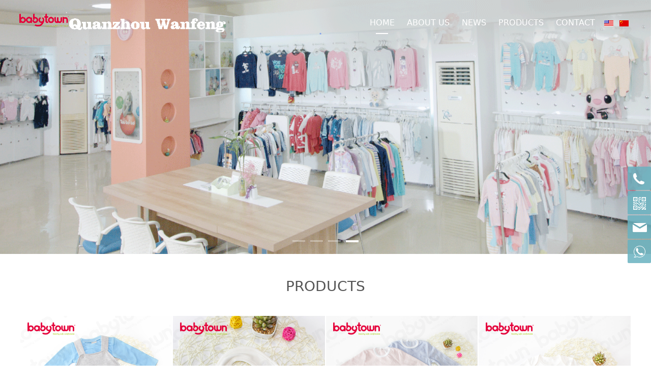

--- FILE ---
content_type: text/html; charset=UTF-8
request_url: https://babytown.com.cn/en/
body_size: 14562
content:
<!DOCTYPE HTML>
<html>
<head>
<title>Quanzhou Wanfeng Articles Household Use Co., Ltd</title>
<meta charset="utf-8">
<meta http-equiv="X-UA-Compatible" content="IE=edge">
<meta name="viewport" content="width=device-width, initial-scale=1">
<meta content="yes" name="apple-mobile-web-app-capable">
<meta content="yes" name="apple-touch-fullscreen">
<meta content="Body,Pant,Romer,T-shirt,Jacket,Pyjama,Set Package,Sleeping Bag,Accessories" name="keywords">
<meta content="Quanzhou Wanfeng Articles Household Use Co., Ltd is a factory that specialized in baby and kids’ wear since 1997. The fty is located at QuanZhou City,Fujian Province of China. The enterprise is in the southern part of China. It takes half an hour by car from QuanZhou JinJiang Airport or one hour and half from Xiamen Airport." name="description">
<meta content="initial-scale=1.0, minimum-scale=1.0, maximum-scale=2.0, user-scalable=no, width=device-width" name="viewport" />
<meta name="author" content="厦门三五互联信息有限公司,https://www.35.com/">
<link rel="icon" href="/home/2/1/2lfbeu/resource/2020/09/01/5f4db8a9b9478.ico" type="image/x-icon" /><link rel="stylesheet" href="/template/css/fontawesome/css/font-awesome.css">
<link rel="stylesheet" href="/template/css/global.css">
<link rel="stylesheet" href="/template/css/widget.css">
<link rel="stylesheet" href="/template/css/variousComponents.css">
<link rel="stylesheet" href="/template/css/images.css">
<link rel="stylesheet" href="/template/755/css/theme.css">
<link rel="stylesheet" href="/template/755/css/color_13.css">
<script src="/template/js/jquery-3.6.0.min.js"></script>
<!--[if !IE]><!-->
<script src="/template/js/base.js"></script>
<!--<![endif]-->
<!--[if gte IE 9]>
<script src="/template/js/base.js"></script>
<![endif]-->
<!--[if lt IE 9]>
      <link rel="stylesheet" href="/template/755/css/fontawesome/css/font-awesome-ie7.min.css">
      <script src="/template/js/selectivizr.js"></script>
      <script src="//cdn.bootcss.com/html5shiv/3.7.2/html5shiv.min.js"></script>
      <script src="//cdn.bootcss.com/respond.js/1.4.2/respond.min.js"></script>
      <script src="//cdn.bootcss.com/modernizr/2.8.2/modernizr.min.js"></script>
    <![endif]-->
<link href="/public/naples/plugins/lightbox/css/lightbox.min.css" rel="stylesheet">
<link rel="stylesheet" href="/template/banner/css/swiper.min.css">
<script src="/template/banner/js/swiper.min.js"></script> <script src="/template/js/jquery.SuperSlide.js"></script>
<script src="/template/js/common.js?1"></script>
<script src="/template/755/js/theme.js"></script>
<!-- feib -->
<script type="text/javascript" src="/public/naples/plugins/layer/layer.js"></script>
<script type="text/javascript" src="/forum/language.js?lanno=en&_csrf=e059UuEr3Ofr%2Fy004L3oUrqSG0pAhTwOLS76ejHvdCixfArliVes2jIEoGyQIhG2z9xM74sBlHuaPKdVfw"></script>
<script type="text/javascript" src="/forum/ajax-url.js?lanno=en&_csrf=e059UuEr3Ofr%2Fy004L3oUrqSG0pAhTwOLS76ejHvdCixfArliVes2jIEoGyQIhG2z9xM74sBlHuaPKdVfw"></script>
<!-- plugins -->
<script type="text/javascript" src="/public/naples/plugins/jQuery.formsValidation.js"></script>
<script type="text/javascript" src="/public/naples/plugins/jQuery.nodeCommon.js"></script>
<script type="text/javascript" src="/public/naples/plugins/extend.js"></script>
<link rel="stylesheet" href="/template/css/animate.min.css">
<script src="/template/js/animate.min.js"></script> 
<script type="text/javascript" src="/template/js/components.js"></script>
<script type="text/javascript" src="/public/naples/js/jquery.menu_style.js"></script>
<script type="text/javascript" src="/public/naples/js/jquery.init.js"></script>
<link rel="stylesheet" href="/template/css/jquery.mCustomScrollbar.css">
<script src="/template/js/jquery.mCustomScrollbar.concat.min.js"></script>
<script type="text/javascript">
$(function(){
    dataAnimate();
    (function($,lanno){
        if(lanno === "" || lanno === "default"){
            return '';
        }

        $(".w-languege").each(function(){
            $(this).find("a").each(function(){
                if($(this).data("lanno") === lanno){
                    $(this).addClass("cur");
                }else{
                    if($(this).hasClass("cur")){
                        $(this).removeClass("cur");
                    }
                }
            });
        });
        
        $('.w-languege-dropDown').each(function(){
            let lanTitle = $(this).find('.select-lang .cur').html();
            $(this).find('.cur-lang span').html(lanTitle);
        });

    })(jQuery,"en");
});
</script>

<script>
(function(){
    var bp = document.createElement('script');
    var curProtocol = window.location.protocol.split(':')[0];
    if (curProtocol === 'https') {
        bp.src = 'https://zz.bdstatic.com/linksubmit/push.js';        
    }
    else {
        bp.src = 'http://push.zhanzhang.baidu.com/push.js';
    }
    var s = document.getElementsByTagName("script")[0];
    s.parentNode.insertBefore(bp, s);
})();
</script></head>
<body>

<script>var page = {pageId:39442};</script>
<script>var pages = [{"id":"39442","name":"HOME","url":"\/index.html"},{"id":"39444","name":"Company profile","url":"\/page-39444.html"},{"id":"39450","name":"Contact us","url":"\/page-39450.html"},{"id":"39443","name":"ABOUT US","url":"\/page-39443.html"},{"id":"39446","name":"Company pictures","url":"\/page-39446.html"},{"id":"39451","name":"Online message","url":"\/page-39451.html"},{"id":"39445","name":"Honor","url":"\/page-39445.html"},{"id":"39447","name":"NEWS","url":"\/list-39447.html"},{"id":"39448","name":"PRODUCTS","url":"\/cate-39448.html"},{"id":"39449","name":"CONTACT","url":"\/page-39449.html"}];
var currentTheme = 755;var isSubmenuShow = 1;;</script>
<div class="body">
    <div class="w-container w-header w-header-common">
        <div class="row clearfix">
            <div class="mobile-nav-toggle"><i class="fa fa-navicon fa-2x"></i></div>
            <div class="nav_right_mask"></div>
            <div class="row_top clearfix">
                <div class="column columnL">
                    <div class="col-logo"> 
                        <div class="w-logo">
    
    <a  href="/index.html"  class="w-logo-img"  > <img src="/home/2/1/2lfbeu/resource/2020/09/01/5f4dd76523c8a.png"/> </a>
</div> 
                    </div>
                </div>
                <div class="column columnR clearfix">
                    <div class="topLogBox topLogBoxPc">
                        <div class="topLogBox-in">
                            <div class="clearfix"> 
                                <div class="w-languege"><a href="/index.html" data-lanno="en" title="English"><img title="English" alt="English" src="/template/images/flag/icon_en.png" /></a><a data-lanno="cn" href="/cn/index.html" title="中文"><img title="中文" alt="中文" src="/template/images/flag/icon_cn.png" /></a></div> 
                                 
                                 
                                 
                            </div>
                        </div>
                    </div>
                </div>
                <div class="column columnM clearfix"> 
                    <div class="w-nav w-nav1 g-active-add"><div class="w-nav-in"><ul class="nav_inner clearfix" id="g-web-ul-menu" style="display:none;"><li  data-menuid="39442"><a href = "/index.html" data-action = "39442" >HOME</a><i class="nav_simpline_cur"></i></li><li data-menuid="39443"><div class="li-parent-div li-parentOne-div"><a href = "/page-39443.html" data-action = "39443" >ABOUT US<i class="fa fa-plus"></i></a></div><i class="nav_simpline_cur"></i><div class="submenu"><div class="back-div"><i class="fa fa-angle-left"></i><span>Return</span></div><ul><li  data-menuid="39444"><a href = "/page-39444.html" data-action = "39444" >Company profile</a></li><li  data-menuid="39446"><a href = "/page-39446.html" data-action = "39446" >Company pictures</a></li><li  data-menuid="39445"><a href = "/page-39445.html" data-action = "39445" >Honor</a></li></ul></div></li><li data-menuid="39447"><div class="li-parent-div li-parentOne-div"><a href = "/list-39447.html" data-action = "39447" >NEWS<i class="fa fa-plus"></i></a></div><i class="nav_simpline_cur"></i><div class="submenu"><div class="back-div"><i class="fa fa-angle-left"></i><span>Return</span></div><ul><li><a href = "/list-39447-47127.html" data-cateType = "2" >Company news</a></li><li><a href = "/list-39447-47128.html" data-cateType = "2" >Industry news</a></li></ul></div></li><li data-menuid="39448"><div class="li-parent-div li-parentOne-div"><a href = "/cate-39448.html" data-action = "39448" >PRODUCTS<i class="fa fa-plus"></i></a></div><i class="nav_simpline_cur"></i><div class="submenu"><div class="back-div"><i class="fa fa-angle-left"></i><span>Return</span></div><ul><li><a href = "/cate-39448-47129.html" data-cateType = "1" >Body</a></li><li><a href = "/cate-39448-47130.html" data-cateType = "1" >Pant</a></li><li><a href = "/cate-39448-47131.html" data-cateType = "1" >Romper</a></li><li><a href = "/cate-39448-47135.html" data-cateType = "1" >T-shirt</a></li><li><a href = "/cate-39448-47136.html" data-cateType = "1" >Jacket </a></li><li><a href = "/cate-39448-47137.html" data-cateType = "1" >Pyjama</a></li><li><a href = "/cate-39448-47134.html" data-cateType = "1" >Set Package</a></li><li><a href = "/cate-39448-47133.html" data-cateType = "1" >Sleeping Bag</a></li><li><a href = "/cate-39448-47132.html" data-cateType = "1" >Accessories</a></li></ul></div></li><li data-menuid="39449"><div class="li-parent-div li-parentOne-div"><a href = "/page-39449.html" data-action = "39449" >CONTACT<i class="fa fa-plus"></i></a></div><i class="nav_simpline_cur"></i><div class="submenu"><div class="back-div"><i class="fa fa-angle-left"></i><span>Return</span></div><ul><li  data-menuid="39450"><a href = "/page-39450.html" data-action = "39450" >Contact us</a></li><li  data-menuid="39451"><a href = "/page-39451.html" data-action = "39451" >Online message</a></li></ul></div></li><div class="nav_moveBox"></div></ul></div></div><script type="text/javascript">
    (function($){
        if($(".g-active-add").length > 0){
            var joinMenu = ["39442"];
            for(var i in joinMenu){
                $(".g-active-add li").each(function(key){
                    if($(this).data("menuid") == joinMenu[i]){
                        $(this).addClass("active");
                    }
                });
                $(".navSubX li").each(function(key){
                    if($(this).data("menuid") == joinMenu[i]){
                        $(this).addClass("active");
                    }
                });
            }
        }
    })(jQuery);
</script> 
                </div>
            </div>
            <div class="col-right clearfix"> 
                <div class="w-nav g-active-add"><div class="w-nav-in"><ul class="nav_inner clearfix"><li  data-menuid="39442"><a href = "/index.html" data-action = "39442" >HOME</a><i class="nav_simpline_cur"></i></li><li data-menuid="39443"><div class="li-parent-div li-parentOne-div"><a href = "/page-39443.html" data-action = "39443" >ABOUT US<i class="fa fa-plus"></i></a></div><i class="nav_simpline_cur"></i><div class="submenu"><div class="back-div"><i class="fa fa-angle-left"></i><span>Return</span></div><ul><li  data-menuid="39444"><a href = "/page-39444.html" data-action = "39444" >Company profile</a></li><li  data-menuid="39446"><a href = "/page-39446.html" data-action = "39446" >Company pictures</a></li><li  data-menuid="39445"><a href = "/page-39445.html" data-action = "39445" >Honor</a></li></ul></div></li><li data-menuid="39447"><div class="li-parent-div li-parentOne-div"><a href = "/list-39447.html" data-action = "39447" >NEWS<i class="fa fa-plus"></i></a></div><i class="nav_simpline_cur"></i><div class="submenu"><div class="back-div"><i class="fa fa-angle-left"></i><span>Return</span></div><ul><li><a href = "/list-39447-47127.html" data-cateType = "2" >Company news</a></li><li><a href = "/list-39447-47128.html" data-cateType = "2" >Industry news</a></li></ul></div></li><li data-menuid="39448"><div class="li-parent-div li-parentOne-div"><a href = "/cate-39448.html" data-action = "39448" >PRODUCTS<i class="fa fa-plus"></i></a></div><i class="nav_simpline_cur"></i><div class="submenu"><div class="back-div"><i class="fa fa-angle-left"></i><span>Return</span></div><ul><li><a href = "/cate-39448-47129.html" data-cateType = "1" >Body</a></li><li><a href = "/cate-39448-47130.html" data-cateType = "1" >Pant</a></li><li><a href = "/cate-39448-47131.html" data-cateType = "1" >Romper</a></li><li><a href = "/cate-39448-47135.html" data-cateType = "1" >T-shirt</a></li><li><a href = "/cate-39448-47136.html" data-cateType = "1" >Jacket </a></li><li><a href = "/cate-39448-47137.html" data-cateType = "1" >Pyjama</a></li><li><a href = "/cate-39448-47134.html" data-cateType = "1" >Set Package</a></li><li><a href = "/cate-39448-47133.html" data-cateType = "1" >Sleeping Bag</a></li><li><a href = "/cate-39448-47132.html" data-cateType = "1" >Accessories</a></li></ul></div></li><li data-menuid="39449"><div class="li-parent-div li-parentOne-div"><a href = "/page-39449.html" data-action = "39449" >CONTACT<i class="fa fa-plus"></i></a></div><i class="nav_simpline_cur"></i><div class="submenu"><div class="back-div"><i class="fa fa-angle-left"></i><span>Return</span></div><ul><li  data-menuid="39450"><a href = "/page-39450.html" data-action = "39450" >Contact us</a></li><li  data-menuid="39451"><a href = "/page-39451.html" data-action = "39451" >Online message</a></li></ul></div></li><div class="nav_moveBox"></div></ul></div></div><script type="text/javascript">
    (function($){
        if($(".g-active-add").length > 0){
            var joinMenu = ["39442"];
            for(var i in joinMenu){
                $(".g-active-add li").each(function(key){
                    if($(this).data("menuid") == joinMenu[i]){
                        $(this).addClass("active");
                    }
                });
                $(".navSubX li").each(function(key){
                    if($(this).data("menuid") == joinMenu[i]){
                        $(this).addClass("active");
                    }
                });
            }
        }
    })(jQuery);
</script>                <div class="topLogBox topLogBoxTel">
                    <div class="topLogBox-in">
                        <div class="col-com"> 
                            <div class="w-languege"><a href="/index.html" data-lanno="en" title="English"><img title="English" alt="English" src="/template/images/flag/icon_en.png" /></a><a data-lanno="cn" href="/cn/index.html" title="中文"><img title="中文" alt="中文" src="/template/images/flag/icon_cn.png" /></a></div> 
                             
                             
                        </div>
                    </div>
                </div>
            </div>
        </div>
    </div>
    <style type="text/css">
    @media (max-width:767px){
        .bannerBox{width:100%; margin-left:-0%;}
    }
</style>
<section class="w-container bannerBox ">
        <div class="banner">
        <ul class="bxslider">
                                                <li>
                        <a href="javascript:void(0);" target="_self">
                            <img src="/home/2/1/2lfbeu/resource/2022/02/24/6216e3c7867bb.jpg" alt="" title=""
                             />
                        </a>
                    </li>
                                    <li>
                        <a href="javascript:void(0);" target="_self">
                            <img src="/home/2/1/2lfbeu/resource/2022/02/24/6216e3c7da7e8.jpg" alt="" title=""
                             />
                        </a>
                    </li>
                                    <li>
                        <a href="javascript:void(0);" target="_self">
                            <img src="/home/2/1/2lfbeu/resource/2021/04/09/606fe75e99779.png" alt="" title=""
                             />
                        </a>
                    </li>
                                    <li>
                        <a href="javascript:void(0);" target="_self">
                            <img src="/home/2/1/2lfbeu/resource/2020/08/17/5f397744543b7.png" alt="" title=""
                             />
                        </a>
                    </li>
                                    </ul>
        <script src="/template/js/jquery.bxslider.js"></script>
        <link rel="stylesheet" href="/template/css/jquery.bxslider.css">
        <script type="text/javascript">
            var scale = '';
            var speed = 500;
            var pause = 5;
            $(function () {
                $('.banner>ul').bxSlider({
                    mode: 'fade', /*滚动方式 fade、vertical、horizontal */
                    auto: true, /*自动滚动*/
                    autoControls: false, /*自动滚动按钮*/
                    infiniteLoop: true, /*循环滚动*/
                    hideControlOnEnd: true, /*无效按钮隐藏*/
                    adaptiveHeight: true, /*图片是否实际缩放比高度显示控制，图片比例不一样高度变化*/
                    minSlides: 1,
                    maxSlides: 1,
                    scale: scale,
                    speed: speed,
                    pause: pause * 1000
                });
            });
        </script> 
    </div>
</section>    
    <div class="w-container w-main"> 
        <div class="w-section pdTop-large pdBottom-default"  id="section-548442"><div class="row" style="max-width:;"><div class="row-mask" ></div><div class="wrap-content-in  pdTop-default pdBottom-default" data-id="548442" data-type="31"><h2 style="display:none;">PRODUCTS</h2><h2 style="display:none;"></h2><div class="li-div" data-comunique="4d34269db7a71f07841d1daf232c0f77">
    <div class="not-animated w-title w-title16" data-animate="fadeInDown" style="">
        <div class="w-title-in">
            <div class="w-title-inner">
                <div class="title-h-in">
                    <h2 class="color_main color_h" style="" data-type="title">PRODUCTS</h2>
                    <span class="color_vice color_span" style="" data-type="subtitle"></span>
                </div>
            </div>
        </div>
    </div>
</div>
<div class="li-div" data-comunique="a8928df40d9b2a572daa3cc899688590">
    <div class="w-space space-b noChoose"  style="height:20px;">
        <div class="stretch-b"></div>
    </div>
</div><style type="text/css">
    .w-productList3 .g-cf54e23a3ccc5fed37c1e8621c4cf74b{ width:24.99%; *width:24.99%;}
    @media (max-width:767px){
        .w-productList3 .w-prd-list-cell{ width:50%;}
    }
</style>
<div class="li-div" data-comunique="cf54e23a3ccc5fed37c1e8621c4cf74b" id="products-cf54e23a3ccc5fed37c1e8621c4cf74b">
    <div class="w-productList w-productList3"  style="text-align:center;" id="products-cf54e23a3ccc5fed37c1e8621c4cf74b">
        <div class="w-productList-in">
            <div class="w-productList-inner clearfix">
                                    
                        <div class="w-prd-list-cell g-cf54e23a3ccc5fed37c1e8621c4cf74b">
                            <div class="w-prd-list-cell-in">
                                <div class="w-prd-con"><a target="_blank" href="/product-39448-156179.html">
                                        <div class="w-prd-imgbox">
                                            <div class="img-count w-prd-img">
                                                <div class="aspectRatio" style="padding-bottom:100%;"></div>
                                                <div class="img-count-in"><img alt="" title="" src="/home/2/1/2lfbeu/resource/2020/08/13/5f3417d36f65b.jpg"  /></div>
                                            </div>
                                        </div>
                                        <div class="w-prd-infoboxBox">
                                            <div class="prd-mask"></div>
                                            <div class="w-prd-infobox" style="text-align:center;">
                                                                                                    <h2 class="w-prd-name" style="">WF200505</h2>
                                                                                                                                                <div class="w-prd-sum" style="display:none;"></div>
                                            </div>
                                        </div>
                                    </a> </div>
                            </div>
                        </div>
                    
                        <div class="w-prd-list-cell g-cf54e23a3ccc5fed37c1e8621c4cf74b">
                            <div class="w-prd-list-cell-in">
                                <div class="w-prd-con"><a target="_blank" href="/product-39448-156204.html">
                                        <div class="w-prd-imgbox">
                                            <div class="img-count w-prd-img">
                                                <div class="aspectRatio" style="padding-bottom:100%;"></div>
                                                <div class="img-count-in"><img alt="" title="" src="/home/2/1/2lfbeu/resource/2020/08/13/5f3418661045b.jpg"  /></div>
                                            </div>
                                        </div>
                                        <div class="w-prd-infoboxBox">
                                            <div class="prd-mask"></div>
                                            <div class="w-prd-infobox" style="text-align:center;">
                                                                                                    <h2 class="w-prd-name" style="">WF200510</h2>
                                                                                                                                                <div class="w-prd-sum" style="display:none;"></div>
                                            </div>
                                        </div>
                                    </a> </div>
                            </div>
                        </div>
                    
                        <div class="w-prd-list-cell g-cf54e23a3ccc5fed37c1e8621c4cf74b">
                            <div class="w-prd-list-cell-in">
                                <div class="w-prd-con"><a target="_blank" href="/product-39448-156160.html">
                                        <div class="w-prd-imgbox">
                                            <div class="img-count w-prd-img">
                                                <div class="aspectRatio" style="padding-bottom:100%;"></div>
                                                <div class="img-count-in"><img alt="" title="" src="/home/2/1/2lfbeu/resource/2020/08/13/5f34171bc3b3d.jpg"  /></div>
                                            </div>
                                        </div>
                                        <div class="w-prd-infoboxBox">
                                            <div class="prd-mask"></div>
                                            <div class="w-prd-infobox" style="text-align:center;">
                                                                                                    <h2 class="w-prd-name" style="">WF200515</h2>
                                                                                                                                                <div class="w-prd-sum" style="display:none;"></div>
                                            </div>
                                        </div>
                                    </a> </div>
                            </div>
                        </div>
                    
                        <div class="w-prd-list-cell g-cf54e23a3ccc5fed37c1e8621c4cf74b">
                            <div class="w-prd-list-cell-in">
                                <div class="w-prd-con"><a target="_blank" href="/product-39448-156155.html">
                                        <div class="w-prd-imgbox">
                                            <div class="img-count w-prd-img">
                                                <div class="aspectRatio" style="padding-bottom:100%;"></div>
                                                <div class="img-count-in"><img alt="" title="" src="/home/2/1/2lfbeu/resource/2020/08/13/5f34168c046dc.jpg"  /></div>
                                            </div>
                                        </div>
                                        <div class="w-prd-infoboxBox">
                                            <div class="prd-mask"></div>
                                            <div class="w-prd-infobox" style="text-align:center;">
                                                                                                    <h2 class="w-prd-name" style="">WF200537</h2>
                                                                                                                                                <div class="w-prd-sum" style="display:none;"></div>
                                            </div>
                                        </div>
                                    </a> </div>
                            </div>
                        </div>
                    
                        <div class="w-prd-list-cell g-cf54e23a3ccc5fed37c1e8621c4cf74b">
                            <div class="w-prd-list-cell-in">
                                <div class="w-prd-con"><a target="_blank" href="/product-39448-156198.html">
                                        <div class="w-prd-imgbox">
                                            <div class="img-count w-prd-img">
                                                <div class="aspectRatio" style="padding-bottom:100%;"></div>
                                                <div class="img-count-in"><img alt="" title="" src="/home/2/1/2lfbeu/resource/2020/08/13/5f341834445a7.jpg"  /></div>
                                            </div>
                                        </div>
                                        <div class="w-prd-infoboxBox">
                                            <div class="prd-mask"></div>
                                            <div class="w-prd-infobox" style="text-align:center;">
                                                                                                    <h2 class="w-prd-name" style="">WF200522</h2>
                                                                                                                                                <div class="w-prd-sum" style="display:none;"></div>
                                            </div>
                                        </div>
                                    </a> </div>
                            </div>
                        </div>
                    
                        <div class="w-prd-list-cell g-cf54e23a3ccc5fed37c1e8621c4cf74b">
                            <div class="w-prd-list-cell-in">
                                <div class="w-prd-con"><a target="_blank" href="/product-39448-156163.html">
                                        <div class="w-prd-imgbox">
                                            <div class="img-count w-prd-img">
                                                <div class="aspectRatio" style="padding-bottom:100%;"></div>
                                                <div class="img-count-in"><img alt="" title="" src="/home/2/1/2lfbeu/resource/2020/08/13/5f34175da7e69.jpg"  /></div>
                                            </div>
                                        </div>
                                        <div class="w-prd-infoboxBox">
                                            <div class="prd-mask"></div>
                                            <div class="w-prd-infobox" style="text-align:center;">
                                                                                                    <h2 class="w-prd-name" style="">WF200506</h2>
                                                                                                                                                <div class="w-prd-sum" style="display:none;"></div>
                                            </div>
                                        </div>
                                    </a> </div>
                            </div>
                        </div>
                    
                        <div class="w-prd-list-cell g-cf54e23a3ccc5fed37c1e8621c4cf74b">
                            <div class="w-prd-list-cell-in">
                                <div class="w-prd-con"><a target="_blank" href="/product-39448-156162.html">
                                        <div class="w-prd-imgbox">
                                            <div class="img-count w-prd-img">
                                                <div class="aspectRatio" style="padding-bottom:100%;"></div>
                                                <div class="img-count-in"><img alt="" title="" src="/home/2/1/2lfbeu/resource/2020/08/13/5f34175d0a8f9.jpg"  /></div>
                                            </div>
                                        </div>
                                        <div class="w-prd-infoboxBox">
                                            <div class="prd-mask"></div>
                                            <div class="w-prd-infobox" style="text-align:center;">
                                                                                                    <h2 class="w-prd-name" style="">WF200504</h2>
                                                                                                                                                <div class="w-prd-sum" style="display:none;"></div>
                                            </div>
                                        </div>
                                    </a> </div>
                            </div>
                        </div>
                    
                        <div class="w-prd-list-cell g-cf54e23a3ccc5fed37c1e8621c4cf74b">
                            <div class="w-prd-list-cell-in">
                                <div class="w-prd-con"><a target="_blank" href="/product-39448-156230.html">
                                        <div class="w-prd-imgbox">
                                            <div class="img-count w-prd-img">
                                                <div class="aspectRatio" style="padding-bottom:100%;"></div>
                                                <div class="img-count-in"><img alt="" title="" src="/home/2/1/2lfbeu/resource/2020/08/29/5f4a70ab9c090.jpg"  /></div>
                                            </div>
                                        </div>
                                        <div class="w-prd-infoboxBox">
                                            <div class="prd-mask"></div>
                                            <div class="w-prd-infobox" style="text-align:center;">
                                                                                                    <h2 class="w-prd-name" style="">WF200917</h2>
                                                                                                                                                <div class="w-prd-sum" style="display:none;"></div>
                                            </div>
                                        </div>
                                    </a> </div>
                            </div>
                        </div>
                    
                        <div class="w-prd-list-cell g-cf54e23a3ccc5fed37c1e8621c4cf74b">
                            <div class="w-prd-list-cell-in">
                                <div class="w-prd-con"><a target="_blank" href="/product-39448-156152.html">
                                        <div class="w-prd-imgbox">
                                            <div class="img-count w-prd-img">
                                                <div class="aspectRatio" style="padding-bottom:100%;"></div>
                                                <div class="img-count-in"><img alt="" title="" src="/home/2/1/2lfbeu/resource/2020/08/13/5f3416897f0fa.jpg"  /></div>
                                            </div>
                                        </div>
                                        <div class="w-prd-infoboxBox">
                                            <div class="prd-mask"></div>
                                            <div class="w-prd-infobox" style="text-align:center;">
                                                                                                    <h2 class="w-prd-name" style="">WF200536</h2>
                                                                                                                                                <div class="w-prd-sum" style="display:none;"></div>
                                            </div>
                                        </div>
                                    </a> </div>
                            </div>
                        </div>
                    
                        <div class="w-prd-list-cell g-cf54e23a3ccc5fed37c1e8621c4cf74b">
                            <div class="w-prd-list-cell-in">
                                <div class="w-prd-con"><a target="_blank" href="/product-39448-156171.html">
                                        <div class="w-prd-imgbox">
                                            <div class="img-count w-prd-img">
                                                <div class="aspectRatio" style="padding-bottom:100%;"></div>
                                                <div class="img-count-in"><img alt="" title="" src="/home/2/1/2lfbeu/resource/2020/08/13/5f3417958b7ff.jpg"  /></div>
                                            </div>
                                        </div>
                                        <div class="w-prd-infoboxBox">
                                            <div class="prd-mask"></div>
                                            <div class="w-prd-infobox" style="text-align:center;">
                                                                                                    <h2 class="w-prd-name" style="">WF200511</h2>
                                                                                                                                                <div class="w-prd-sum" style="display:none;"></div>
                                            </div>
                                        </div>
                                    </a> </div>
                            </div>
                        </div>
                                                </div>
        </div>
        <div class="prd_pre bg_main aHoverbg_deepen"></div>
        <div class="prd_next bg_main aHoverbg_deepen"></div>
        <div class="prd_pageState"></div>
        <script type="text/javascript">
            $(function () {
                var $prdList = $('#products-cf54e23a3ccc5fed37c1e8621c4cf74b');
                (function ($, window, $prdList) {
                    /* 需要被触发的方法 */
                    var loadOver = function () {
                        var prdListChild = $prdList.find('.w-productList-in').html();
                        var prdSlideX = function () {
                            var visX;
                            if ($(window).width() > 767) {
                                visX = 4;
                            } else {
                                visX = 2;
                            }
                            $prdList.slideNew({
                                mainCell: ".w-productList-in .w-productList-inner",
                                autoPage: true,
                                effect: "leftLoop",
                                interTime: 5000,
                                autoPlay: true,
                                scroll: visX,
                                vis: visX,
                                pageStateCell: ".prd_pageState",
                                prevCell: ".prd_pre",
                                nextCell: ".prd_next"
                            });
                        };
                        prdSlideX();
                        imgCount();
                        var widthOld = $(window).width();
                        var widthNew;
                        $(window).resize(function () {
                            widthNew = $(window).width();
                            if (widthOld > 767) {
                                if (widthNew < 768) {
                                    $prdList.find('.w-productList-in').html(prdListChild);
                                    prdSlideX();
                                }
                            } else {
                                if (widthNew > 767) {
                                    $prdList.find('.w-productList-in').html(prdListChild);
                                    prdSlideX();
                                }
                            }
                            widthOld = $(window).width();
                        });
                    }
                    /* 获取图片 */
                    var $thisimg = $prdList.find('img');
                    var imgNum = $thisimg.length;
                    $thisimg.each(function () {
                        $(this).on('load',function () {
                            if (!--imgNum) {
                                loadOver();
                            }
                        });
                        $(this).attr("src", $(this).attr("src"));
                    });
                })(jQuery, window, $prdList);
            });
        </script> 
    </div>
</div><div class="li-div" data-comunique="d8ff97e876629c586c7c0de33ccaadc6">
    <div class="w-space space-b noChoose"  style="height:15px;">
        <div class="stretch-b"></div>
    </div>
</div><div class="li-div" data-comunique="339eaf1ed32729022ec2f58ae02139a9">
    <div class="not-animated w-button" data-animate="fadeInUp" style="text-align:center;">
        <a href="/cate-39448.html" target="_self"><div class="btn-default-b btn-default-w btn-large-w g-click-to-link" id="button-339eaf1ed32729022ec2f58ae02139a9" data-link="/cate-39448.html">
            <span class="btn-inner" style="">MORE</span>
        </div>
		</a>
        <a style="display:none;" href="/cate-39448.html" target="_self"><span id="tag-a-339eaf1ed32729022ec2f58ae02139a9" ></span></a>
    </div>
</div>
<script type="text/javascript">
    $(function () {
        $("#button-339eaf1ed32729022ec2f58ae02139a9").click(function () {
            var link = $(this).data("link");
            if (link === "") {
                return '';
            }
           // $("#tag-a-339eaf1ed32729022ec2f58ae02139a9").click();
        });
    });
</script></div></div></div><div class="w-section pdTop-default pdBottom-default" style="background:url(/home/2/1/2lfbeu/resource/2020/08/29/5f49b34641afe.png) no-repeat center;color:#999999;" id="section-548448"><div class="row" style="max-width:;"><div class="row-mask" ></div><div class="wrap-content-in  pdTop-default pdBottom-default" data-id="548448" data-type="31"><div class="li-div" data-comunique="714ea3cce1712a9a5879cfc8980f2a1c">
    <div class="w-text"  style="">
        <style type="text/css">
							.aboutUs_me .btn-more:hover{ background:#FDB5C3; border-color:#FDB5C3 !important; color:#fff !important;}</style><div class="w-space" style="height:85px;"></div><div class="aboutUs_me" style="background:#fff; max-width:940px; margin:0 auto; box-shadow:0 1px 8px rgba(6,0,1,0.2); -moz-box-shadow:0 1px 8px rgba(6,0,1,0.2); -webkit-box-shadow:0 1px 8px rgba(6,0,1,0.2);"><div style="padding:1em;"><div class="w-space" style="height:35px;"></div><div class="w-title w-title16" style="text-align:center;"><div class="title-h-in"><h2 class="color_main color_h">ABOUT US</h2><span class="color_vice color_span"></span></div></div><div class="w-space" style="height:15px;"></div><div style="text-align:center;"><div style=" max-width:700px; margin:0 auto; font-size:105%;">Quanzhou Wanfeng Articles Household Use Co., Ltd is a factory that specialized in baby and kids’ wear since 1997. The fty is located at QuanZhou City,Fujian Province of China. The enterprise is in the southern part of China. It takes half an hour by car from QuanZhou JinJiang Airport or one hour and half from Xiamen Airport...</div><div class="w-space" style="height:25px;"></div><div><a href="/en/page-39443.html" class="btn-more" style="text-decoration:none; color:#666; border:1px solid #D7D7D7; display:inline-block; *dispay:inline; *zoom:1; padding:0; line-height:2.7; width:11em; text-align:center;">MORE</a></div></div><div class="w-space" style="height:47px;"></div></div></div><div class="w-space" style="height:50px;"></div>    </div>
</div><div class="li-div" data-comunique="daf9575da8e71ab337f7efc6876595e3">
    <div class="w-space space-b noChoose"  style="height:20px;">
        <div class="stretch-b"></div>
    </div>
</div><style type="text/css">
    #Lantern_e8b54bbdd6eb4050097e529aa50d1d16>.w-lantern-in li{
        width:25%;
    }
    @media (max-width:768px){
        #Lantern_e8b54bbdd6eb4050097e529aa50d1d16>.w-lantern-in li{
            width:33.33%;
        }
    }
    .g-cover{
        display:none;
    }
</style>
<div class="li-div" data-comunique="e8b54bbdd6eb4050097e529aa50d1d16">
    <div class="not-animated w-lantern w-lantern-h w-lantern-text-mask w-lantern-marquee" data-animate="fadeInUp" style="" id="Lantern_e8b54bbdd6eb4050097e529aa50d1d16">
        <div class="w-lantern-in">
                            <ul class="clearfix">
                                            <li>
                            <div class="lantern-item">
                                <a href="javascript:void(0);" onclick="$.linkJump('lightbox-eefaa2529965eef6e48e68a6949e78c0')" target="_self">
                                    <div class="lantern-item-in">
                                        <img class="g-cover" src="/home/2/1/2lfbeu/resource/2021/10/25/61762226818bb.jpg" alt="" style="" />
                                        <div class="textbox" style="">
                                            <div class="textbox_mask"></div>
                                            <div class="text">
                                                <div class="text_in"></div>
                                            </div>
                                        </div>
                                    </div>
                                </a>
                            </div>
                        </li>
                                            <li>
                            <div class="lantern-item">
                                <a href="javascript:void(0);" onclick="$.linkJump('lightbox-2597c96a6ad1e8b389028ada65f0dcef')" target="_self">
                                    <div class="lantern-item-in">
                                        <img class="g-cover" src="/home/2/1/2lfbeu/resource/2021/10/25/61762235c5a7b.jpg" alt="" style="" />
                                        <div class="textbox" style="">
                                            <div class="textbox_mask"></div>
                                            <div class="text">
                                                <div class="text_in"></div>
                                            </div>
                                        </div>
                                    </div>
                                </a>
                            </div>
                        </li>
                                            <li>
                            <div class="lantern-item">
                                <a href="javascript:void(0);" onclick="$.linkJump('lightbox-42bacab77cd938a051d4543f8e7051d2')" target="_self">
                                    <div class="lantern-item-in">
                                        <img class="g-cover" src="/home/2/1/2lfbeu/resource/2021/10/25/6176221b4e24f.jpg" alt="" style="" />
                                        <div class="textbox" style="">
                                            <div class="textbox_mask"></div>
                                            <div class="text">
                                                <div class="text_in"></div>
                                            </div>
                                        </div>
                                    </div>
                                </a>
                            </div>
                        </li>
                                            <li>
                            <div class="lantern-item">
                                <a href="javascript:void(0);" onclick="$.linkJump('lightbox-bdf9f792ea89945e123870c1618b0b16')" target="_self">
                                    <div class="lantern-item-in">
                                        <img class="g-cover" src="/home/2/1/2lfbeu/resource/2021/10/25/6176221768c1b.jpg" alt="" style="" />
                                        <div class="textbox" style="">
                                            <div class="textbox_mask"></div>
                                            <div class="text">
                                                <div class="text_in"></div>
                                            </div>
                                        </div>
                                    </div>
                                </a>
                            </div>
                        </li>
                                            <li>
                            <div class="lantern-item">
                                <a href="javascript:void(0);" onclick="$.linkJump('lightbox-4482e01b3b95106f5f2e93a4f2fea6d3')" target="_self">
                                    <div class="lantern-item-in">
                                        <img class="g-cover" src="/home/2/1/2lfbeu/resource/2021/10/25/617622207e2b0.jpg" alt="" style="" />
                                        <div class="textbox" style="">
                                            <div class="textbox_mask"></div>
                                            <div class="text">
                                                <div class="text_in"></div>
                                            </div>
                                        </div>
                                    </div>
                                </a>
                            </div>
                        </li>
                                            <li>
                            <div class="lantern-item">
                                <a href="javascript:void(0);" onclick="$.linkJump('lightbox-bf9593b516ab8b67f4e888bde11d1c46')" target="_self">
                                    <div class="lantern-item-in">
                                        <img class="g-cover" src="/home/2/1/2lfbeu/resource/2021/10/25/617622302c863.jpg" alt="" style="" />
                                        <div class="textbox" style="">
                                            <div class="textbox_mask"></div>
                                            <div class="text">
                                                <div class="text_in"></div>
                                            </div>
                                        </div>
                                    </div>
                                </a>
                            </div>
                        </li>
                                            <li>
                            <div class="lantern-item">
                                <a href="javascript:void(0);" onclick="$.linkJump('lightbox-546e0f443bacb8224c8ac983a1d1dac5')" target="_self">
                                    <div class="lantern-item-in">
                                        <img class="g-cover" src="/home/2/1/2lfbeu/resource/2021/06/03/60b82d977a35a.jpg" alt="" style="" />
                                        <div class="textbox" style="">
                                            <div class="textbox_mask"></div>
                                            <div class="text">
                                                <div class="text_in"></div>
                                            </div>
                                        </div>
                                    </div>
                                </a>
                            </div>
                        </li>
                                            <li>
                            <div class="lantern-item">
                                <a href="javascript:void(0);" onclick="$.linkJump('lightbox-fdfa2fb861dc543f2ced48fc874c92a9')" target="_self">
                                    <div class="lantern-item-in">
                                        <img class="g-cover" src="/home/2/1/2lfbeu/resource/2021/06/03/60b82dad78107.jpg" alt="" style="" />
                                        <div class="textbox" style="">
                                            <div class="textbox_mask"></div>
                                            <div class="text">
                                                <div class="text_in"></div>
                                            </div>
                                        </div>
                                    </div>
                                </a>
                            </div>
                        </li>
                                            <li>
                            <div class="lantern-item">
                                <a href="javascript:void(0);" onclick="$.linkJump('lightbox-3e86a3460a2743c93f5a38559e0f3b9f')" target="_self">
                                    <div class="lantern-item-in">
                                        <img class="g-cover" src="/home/2/1/2lfbeu/resource/2021/04/02/6066d7e1641be.png" alt="" style="" />
                                        <div class="textbox" style="">
                                            <div class="textbox_mask"></div>
                                            <div class="text">
                                                <div class="text_in"></div>
                                            </div>
                                        </div>
                                    </div>
                                </a>
                            </div>
                        </li>
                                            <li>
                            <div class="lantern-item">
                                <a href="javascript:void(0);" onclick="$.linkJump('lightbox-cdfe66e2018a0820538a54b9960aa557')" target="_self">
                                    <div class="lantern-item-in">
                                        <img class="g-cover" src="/home/2/1/2lfbeu/resource/2020/12/14/5fd6c15c24d30.jpg" alt="" style="" />
                                        <div class="textbox" style="">
                                            <div class="textbox_mask"></div>
                                            <div class="text">
                                                <div class="text_in"></div>
                                            </div>
                                        </div>
                                    </div>
                                </a>
                            </div>
                        </li>
                                            <li>
                            <div class="lantern-item">
                                <a href="javascript:void(0);" onclick="$.linkJump('lightbox-679e2451e32c60db58bfe461000a06d2')" target="_self">
                                    <div class="lantern-item-in">
                                        <img class="g-cover" src="/home/2/1/2lfbeu/resource/2020/12/14/5fd6c2735e43a.jpg" alt="" style="" />
                                        <div class="textbox" style="">
                                            <div class="textbox_mask"></div>
                                            <div class="text">
                                                <div class="text_in"></div>
                                            </div>
                                        </div>
                                    </div>
                                </a>
                            </div>
                        </li>
                                            <li>
                            <div class="lantern-item">
                                <a href="javascript:void(0);" onclick="$.linkJump('lightbox-d689aec52d72fb75c8fcf3ce7c3d8183')" target="_self">
                                    <div class="lantern-item-in">
                                        <img class="g-cover" src="/home/2/1/2lfbeu/resource/2020/11/26/5fbf63572583f.jpg" alt="" style="" />
                                        <div class="textbox" style="">
                                            <div class="textbox_mask"></div>
                                            <div class="text">
                                                <div class="text_in"></div>
                                            </div>
                                        </div>
                                    </div>
                                </a>
                            </div>
                        </li>
                                            <li>
                            <div class="lantern-item">
                                <a href="javascript:void(0);" onclick="$.linkJump('lightbox-f6ef37ff7b40d338b7a7f06ec4fd15b3')" target="_self">
                                    <div class="lantern-item-in">
                                        <img class="g-cover" src="/home/2/1/2lfbeu/resource/2020/11/26/5fbf6355ac698.jpg" alt="" style="" />
                                        <div class="textbox" style="">
                                            <div class="textbox_mask"></div>
                                            <div class="text">
                                                <div class="text_in"></div>
                                            </div>
                                        </div>
                                    </div>
                                </a>
                            </div>
                        </li>
                                            <li>
                            <div class="lantern-item">
                                <a href="javascript:void(0);" onclick="$.linkJump('lightbox-9450b485b343218b6ab39ae51a7b93f7')" target="_self">
                                    <div class="lantern-item-in">
                                        <img class="g-cover" src="/home/2/1/2lfbeu/resource/2020/11/26/5fbf63560c47b.jpg" alt="" style="" />
                                        <div class="textbox" style="">
                                            <div class="textbox_mask"></div>
                                            <div class="text">
                                                <div class="text_in"></div>
                                            </div>
                                        </div>
                                    </div>
                                </a>
                            </div>
                        </li>
                                            <li>
                            <div class="lantern-item">
                                <a href="javascript:void(0);" onclick="$.linkJump('lightbox-5010b6f8a83ba2ebe410b2ab9a028c89')" target="_self">
                                    <div class="lantern-item-in">
                                        <img class="g-cover" src="/home/2/1/2lfbeu/resource/2020/10/12/5f840a822336a.jpg" alt="" style="" />
                                        <div class="textbox" style="">
                                            <div class="textbox_mask"></div>
                                            <div class="text">
                                                <div class="text_in"></div>
                                            </div>
                                        </div>
                                    </div>
                                </a>
                            </div>
                        </li>
                                            <li>
                            <div class="lantern-item">
                                <a href="javascript:void(0);" onclick="$.linkJump('lightbox-8082853313d021ca0878fe3890cd710b')" target="_self">
                                    <div class="lantern-item-in">
                                        <img class="g-cover" src="/home/2/1/2lfbeu/resource/2021/10/25/6176222b6782c.jpg" alt="" style="" />
                                        <div class="textbox" style="">
                                            <div class="textbox_mask"></div>
                                            <div class="text">
                                                <div class="text_in"></div>
                                            </div>
                                        </div>
                                    </div>
                                </a>
                            </div>
                        </li>
                                            <li>
                            <div class="lantern-item">
                                <a href="javascript:void(0);" onclick="$.linkJump('lightbox-77382d1578fa3e35254cd630f1c2271c')" target="_self">
                                    <div class="lantern-item-in">
                                        <img class="g-cover" src="/home/2/1/2lfbeu/resource/2020/11/26/5fbf6362f0a59.jpg" alt="" style="" />
                                        <div class="textbox" style="">
                                            <div class="textbox_mask"></div>
                                            <div class="text">
                                                <div class="text_in"></div>
                                            </div>
                                        </div>
                                    </div>
                                </a>
                            </div>
                        </li>
                                            <li>
                            <div class="lantern-item">
                                <a href="javascript:void(0);" onclick="$.linkJump('lightbox-a72bfb1b0c273ea9a0ec822ffdf5f6b8')" target="_self">
                                    <div class="lantern-item-in">
                                        <img class="g-cover" src="/home/2/1/2lfbeu/resource/2020/11/26/5fbf635992beb.jpg" alt="" style="" />
                                        <div class="textbox" style="">
                                            <div class="textbox_mask"></div>
                                            <div class="text">
                                                <div class="text_in"></div>
                                            </div>
                                        </div>
                                    </div>
                                </a>
                            </div>
                        </li>
                                            <li>
                            <div class="lantern-item">
                                <a href="javascript:void(0);" onclick="$.linkJump('lightbox-325615cc62cf7ff6c691f738b46d0438')" target="_self">
                                    <div class="lantern-item-in">
                                        <img class="g-cover" src="/home/2/1/2lfbeu/resource/2020/11/26/5fbf635a8cd5a.jpg" alt="" style="" />
                                        <div class="textbox" style="">
                                            <div class="textbox_mask"></div>
                                            <div class="text">
                                                <div class="text_in"></div>
                                            </div>
                                        </div>
                                    </div>
                                </a>
                            </div>
                        </li>
                                            <li>
                            <div class="lantern-item">
                                <a href="javascript:void(0);" onclick="$.linkJump('lightbox-0d9450f8b2d00548ba975c98b4f78ade')" target="_self">
                                    <div class="lantern-item-in">
                                        <img class="g-cover" src="/home/2/1/2lfbeu/resource/2020/11/26/5fbf6357a693c.jpg" alt="" style="" />
                                        <div class="textbox" style="">
                                            <div class="textbox_mask"></div>
                                            <div class="text">
                                                <div class="text_in"></div>
                                            </div>
                                        </div>
                                    </div>
                                </a>
                            </div>
                        </li>
                                            <li>
                            <div class="lantern-item">
                                <a href="javascript:void(0);" onclick="$.linkJump('lightbox-6de074ec4a6f845fc7088161d5f44816')" target="_self">
                                    <div class="lantern-item-in">
                                        <img class="g-cover" src="/home/2/1/2lfbeu/resource/2020/10/12/5f840a81e5ecd.jpg" alt="" style="" />
                                        <div class="textbox" style="">
                                            <div class="textbox_mask"></div>
                                            <div class="text">
                                                <div class="text_in"></div>
                                            </div>
                                        </div>
                                    </div>
                                </a>
                            </div>
                        </li>
                                            <li>
                            <div class="lantern-item">
                                <a href="javascript:void(0);" onclick="$.linkJump('lightbox-1219ee759ec3e46e684a96d6445906ca')" target="_self">
                                    <div class="lantern-item-in">
                                        <img class="g-cover" src="/home/2/1/2lfbeu/resource/2020/10/12/5f840a826bd98.jpg" alt="" style="" />
                                        <div class="textbox" style="">
                                            <div class="textbox_mask"></div>
                                            <div class="text">
                                                <div class="text_in"></div>
                                            </div>
                                        </div>
                                    </div>
                                </a>
                            </div>
                        </li>
                                    </ul>
                        <div class="lantern_pre"></div>
            <div class="lantern_next"></div>
        </div>
    </div>
</div>
    <ul class="g-lightbox-style" style="display: none;">
                    <li>
                <a data-title="" class="fancybox-thumbs" href="/home/2/1/2lfbeu/resource/2021/10/25/61762226818bb.jpg" data-lightbox="image-e8b54bbdd6eb4050097e529aa50d1d16" title="">
                    <div id="lightbox-eefaa2529965eef6e48e68a6949e78c0"></div>
                </a>
            </li>
                    <li>
                <a data-title="" class="fancybox-thumbs" href="/home/2/1/2lfbeu/resource/2021/10/25/61762235c5a7b.jpg" data-lightbox="image-e8b54bbdd6eb4050097e529aa50d1d16" title="">
                    <div id="lightbox-2597c96a6ad1e8b389028ada65f0dcef"></div>
                </a>
            </li>
                    <li>
                <a data-title="" class="fancybox-thumbs" href="/home/2/1/2lfbeu/resource/2021/10/25/6176221b4e24f.jpg" data-lightbox="image-e8b54bbdd6eb4050097e529aa50d1d16" title="">
                    <div id="lightbox-42bacab77cd938a051d4543f8e7051d2"></div>
                </a>
            </li>
                    <li>
                <a data-title="" class="fancybox-thumbs" href="/home/2/1/2lfbeu/resource/2021/10/25/6176221768c1b.jpg" data-lightbox="image-e8b54bbdd6eb4050097e529aa50d1d16" title="">
                    <div id="lightbox-bdf9f792ea89945e123870c1618b0b16"></div>
                </a>
            </li>
                    <li>
                <a data-title="" class="fancybox-thumbs" href="/home/2/1/2lfbeu/resource/2021/10/25/617622207e2b0.jpg" data-lightbox="image-e8b54bbdd6eb4050097e529aa50d1d16" title="">
                    <div id="lightbox-4482e01b3b95106f5f2e93a4f2fea6d3"></div>
                </a>
            </li>
                    <li>
                <a data-title="" class="fancybox-thumbs" href="/home/2/1/2lfbeu/resource/2021/10/25/617622302c863.jpg" data-lightbox="image-e8b54bbdd6eb4050097e529aa50d1d16" title="">
                    <div id="lightbox-bf9593b516ab8b67f4e888bde11d1c46"></div>
                </a>
            </li>
                    <li>
                <a data-title="" class="fancybox-thumbs" href="/home/2/1/2lfbeu/resource/2021/06/03/60b82d977a35a.jpg" data-lightbox="image-e8b54bbdd6eb4050097e529aa50d1d16" title="">
                    <div id="lightbox-546e0f443bacb8224c8ac983a1d1dac5"></div>
                </a>
            </li>
                    <li>
                <a data-title="" class="fancybox-thumbs" href="/home/2/1/2lfbeu/resource/2021/06/03/60b82dad78107.jpg" data-lightbox="image-e8b54bbdd6eb4050097e529aa50d1d16" title="">
                    <div id="lightbox-fdfa2fb861dc543f2ced48fc874c92a9"></div>
                </a>
            </li>
                    <li>
                <a data-title="" class="fancybox-thumbs" href="/home/2/1/2lfbeu/resource/2021/04/02/6066d7e1641be.png" data-lightbox="image-e8b54bbdd6eb4050097e529aa50d1d16" title="">
                    <div id="lightbox-3e86a3460a2743c93f5a38559e0f3b9f"></div>
                </a>
            </li>
                    <li>
                <a data-title="" class="fancybox-thumbs" href="/home/2/1/2lfbeu/resource/2020/12/14/5fd6c15c24d30.jpg" data-lightbox="image-e8b54bbdd6eb4050097e529aa50d1d16" title="">
                    <div id="lightbox-cdfe66e2018a0820538a54b9960aa557"></div>
                </a>
            </li>
                    <li>
                <a data-title="" class="fancybox-thumbs" href="/home/2/1/2lfbeu/resource/2020/12/14/5fd6c2735e43a.jpg" data-lightbox="image-e8b54bbdd6eb4050097e529aa50d1d16" title="">
                    <div id="lightbox-679e2451e32c60db58bfe461000a06d2"></div>
                </a>
            </li>
                    <li>
                <a data-title="" class="fancybox-thumbs" href="/home/2/1/2lfbeu/resource/2020/11/26/5fbf63572583f.jpg" data-lightbox="image-e8b54bbdd6eb4050097e529aa50d1d16" title="">
                    <div id="lightbox-d689aec52d72fb75c8fcf3ce7c3d8183"></div>
                </a>
            </li>
                    <li>
                <a data-title="" class="fancybox-thumbs" href="/home/2/1/2lfbeu/resource/2020/11/26/5fbf6355ac698.jpg" data-lightbox="image-e8b54bbdd6eb4050097e529aa50d1d16" title="">
                    <div id="lightbox-f6ef37ff7b40d338b7a7f06ec4fd15b3"></div>
                </a>
            </li>
                    <li>
                <a data-title="" class="fancybox-thumbs" href="/home/2/1/2lfbeu/resource/2020/11/26/5fbf63560c47b.jpg" data-lightbox="image-e8b54bbdd6eb4050097e529aa50d1d16" title="">
                    <div id="lightbox-9450b485b343218b6ab39ae51a7b93f7"></div>
                </a>
            </li>
                    <li>
                <a data-title="" class="fancybox-thumbs" href="/home/2/1/2lfbeu/resource/2020/10/12/5f840a822336a.jpg" data-lightbox="image-e8b54bbdd6eb4050097e529aa50d1d16" title="">
                    <div id="lightbox-5010b6f8a83ba2ebe410b2ab9a028c89"></div>
                </a>
            </li>
                    <li>
                <a data-title="" class="fancybox-thumbs" href="/home/2/1/2lfbeu/resource/2021/10/25/6176222b6782c.jpg" data-lightbox="image-e8b54bbdd6eb4050097e529aa50d1d16" title="">
                    <div id="lightbox-8082853313d021ca0878fe3890cd710b"></div>
                </a>
            </li>
                    <li>
                <a data-title="" class="fancybox-thumbs" href="/home/2/1/2lfbeu/resource/2020/11/26/5fbf6362f0a59.jpg" data-lightbox="image-e8b54bbdd6eb4050097e529aa50d1d16" title="">
                    <div id="lightbox-77382d1578fa3e35254cd630f1c2271c"></div>
                </a>
            </li>
                    <li>
                <a data-title="" class="fancybox-thumbs" href="/home/2/1/2lfbeu/resource/2020/11/26/5fbf635992beb.jpg" data-lightbox="image-e8b54bbdd6eb4050097e529aa50d1d16" title="">
                    <div id="lightbox-a72bfb1b0c273ea9a0ec822ffdf5f6b8"></div>
                </a>
            </li>
                    <li>
                <a data-title="" class="fancybox-thumbs" href="/home/2/1/2lfbeu/resource/2020/11/26/5fbf635a8cd5a.jpg" data-lightbox="image-e8b54bbdd6eb4050097e529aa50d1d16" title="">
                    <div id="lightbox-325615cc62cf7ff6c691f738b46d0438"></div>
                </a>
            </li>
                    <li>
                <a data-title="" class="fancybox-thumbs" href="/home/2/1/2lfbeu/resource/2020/11/26/5fbf6357a693c.jpg" data-lightbox="image-e8b54bbdd6eb4050097e529aa50d1d16" title="">
                    <div id="lightbox-0d9450f8b2d00548ba975c98b4f78ade"></div>
                </a>
            </li>
                    <li>
                <a data-title="" class="fancybox-thumbs" href="/home/2/1/2lfbeu/resource/2020/10/12/5f840a81e5ecd.jpg" data-lightbox="image-e8b54bbdd6eb4050097e529aa50d1d16" title="">
                    <div id="lightbox-6de074ec4a6f845fc7088161d5f44816"></div>
                </a>
            </li>
                    <li>
                <a data-title="" class="fancybox-thumbs" href="/home/2/1/2lfbeu/resource/2020/10/12/5f840a826bd98.jpg" data-lightbox="image-e8b54bbdd6eb4050097e529aa50d1d16" title="">
                    <div id="lightbox-1219ee759ec3e46e684a96d6445906ca"></div>
                </a>
            </li>
            </ul>
<script type="text/javascript">
    $(function () {
        var lanternBoxChild_Lantern_e8b54bbdd6eb4050097e529aa50d1d16 = $('#Lantern_e8b54bbdd6eb4050097e529aa50d1d16').find('.w-lantern-in').html();
        function lanterne8b54bbdd6eb4050097e529aa50d1d16() {
            var visX;
            if ("w-lantern-h" === 'w-lantern-h' && $(window).width() <= 767) {
                visX = 3;
            } else {
                visX = 4;
            }
            $('#Lantern_e8b54bbdd6eb4050097e529aa50d1d16').slideNew({
                mainCell: ".w-lantern-in ul",
                autoPage: false,
                effect: "leftMarquee",
                interTime: 14,
                autoPlay: true,
                scroll: 1,
                vis: visX,
                pageStateCell: ".pageState",
                prevCell: ".lantern_pre",
                nextCell: ".lantern_next",
                imgfull: true            });
            if ($('#Lantern_e8b54bbdd6eb4050097e529aa50d1d16').hasClass('w-lantern-v')) {
                if ($('#Lantern_e8b54bbdd6eb4050097e529aa50d1d16').hasClass('w-lantern-text-mask')) {
                } else {
                    $('#Lantern_e8b54bbdd6eb4050097e529aa50d1d16').find('li').each(function (index, element) {
                        $(this).find('img').css({'max-height': $(this).outerHeight() - $(this).find('.textbox').outerHeight() - 8});
                    });
                }
            }
        }

        var deferedse8b54bbdd6eb4050097e529aa50d1d16 = [];
        $('#Lantern_e8b54bbdd6eb4050097e529aa50d1d16 img').each(function () {
            var dfd = $.Deferred();
            deferedse8b54bbdd6eb4050097e529aa50d1d16.push(dfd);
            $(this).on('load',dfd.resolve);
            $(this).attr('src', $(this).attr('src'));
        });
        $.when.apply(null, deferedse8b54bbdd6eb4050097e529aa50d1d16).done(function () {
            $(".g-cover").show();
            lanterne8b54bbdd6eb4050097e529aa50d1d16();
        });
    });

    var widthOld = $(window).width();
    var widthNew;
    $(window).resize(function () {
        widthNew = $(window).width();
        if (widthOld > 767) {
            if (widthNew < 768) {
                $('#Lantern_e8b54bbdd6eb4050097e529aa50d1d16').find('.w-lantern-in').html(lanternBoxChild_Lantern_e8b54bbdd6eb4050097e529aa50d1d16);
                $(".g-cover").show();
                lanterne8b54bbdd6eb4050097e529aa50d1d16();
            }
        } else {
            if (widthNew > 767) {
                $('#Lantern_e8b54bbdd6eb4050097e529aa50d1d16').find('.w-lantern-in').html(lanternBoxChild_Lantern_e8b54bbdd6eb4050097e529aa50d1d16);
                $(".g-cover").show();
                lanterne8b54bbdd6eb4050097e529aa50d1d16();
            }
        }
        widthOld = $(window).width();
    });
</script><div class="li-div" data-comunique="90454a97440a61f9c29737fa74e5c86a">
    <div class="w-space space-b noChoose"  style="height:30px;">
        <div class="stretch-b"></div>
    </div>
</div></div></div></div><div class="w-section pdTop-large pdBottom-large" style="background:url(/home/2/1/2lfbeu/resource/2020/08/14/5f35f59f0d583.png) no-repeat center;" id="section-548453"><div class="row" style="max-width:;"><div class="row-mask" ></div><div class="wrap-content-in  pdTop-default pdBottom-large" data-id="548453" data-type="31"><div class="li-div" data-comunique="e4817d8a3bd50890b58ff7019e4c6247">
    <div class="w-space space-b noChoose"  style="height:50px;">
        <div class="stretch-b"></div>
    </div>
</div><h2 style="display:none;">NEWS CENTER</h2><h2 style="display:none;"></h2><div class="li-div" data-comunique="86f6abe1508680c1cf47f8f73f3afa11">
    <div class="not-animated w-title w-title16" data-animate="fadeInDown" style="">
        <div class="w-title-in">
            <div class="w-title-inner">
                <div class="title-h-in">
                    <h2 class="color_main color_h" style="" data-type="title">NEWS CENTER</h2>
                    <span class="color_vice color_span" style="" data-type="subtitle"></span>
                </div>
            </div>
        </div>
    </div>
</div>
<div class="li-div col-li-div" data-id="659995" data-type="1"><div class="col-table"><table class="div-table div-table-first" width="100%" cellspacing="0" data-pid="548453" cellpadding="0" border="0"><tbody><tr><td class="td-w" width="50%"><div class="div-padding"><div class="li-div" data-comunique="a2a6c4e34e71db1a61fb2b1f0ea2da4b" id="videolink-a2a6c4e34e71db1a61fb2b1f0ea2da4b">
    <div class="w-video"  style="width: 100%">
        <div style="position:relative;">
            <div class="video_size" style="padding-bottom:56.25%;"></div>
            <div class="video_p" style="position:absolute; left:0; right:0; top:0; bottom:0;">
                <iframe height='100%' width='100%' src="https://player.youku.com/embed/XNjM4NDMzNDgzMg==" frameborder=0 allowfullscreen='true'></iframe>
            </div>
        </div>
    </div>
</div>
</div></td><td class="td-w" width="50%"><div class="div-padding"><div class="li-div" data-comunique="5222a64d46401b9929ddfb25d9d8ad49">
    <div class="w-space space-b noChoose"  style="height:20px;">
        <div class="stretch-b"></div>
    </div>
</div><div class="li-div" data-comunique="a930282009e649004c77cdca8eed8eb4">
    <div class="not-animated w-adSNews w-adSNews1" data-animate="fadeInRight" style="" >
        <div class="tit_h bg_main"><div class="h">Company information</div></div>
        <div class="adSNewsBox">
            <div class="w-newsList w-newsList1 clearfix" id="articlescroll-a930282009e649004c77cdca8eed8eb4">
                <div class="swiper-wrapper">
                                            <div class="swiper-slide">
                            <ul class="clearfix">
                                <li>
                                    <div class="news-item"><a href="/article-39447-56739.html" target="_blank">
                                            <div class="h_date">
                                                <div class="news-h ">Annual Partty For our FTY</div>
                                                                                                    <div class="date">2021-10-25</div>
                                                                                            </div>
                                        </a></div>
                                </li>
                            </ul>
                        </div>
                                            <div class="swiper-slide">
                            <ul class="clearfix">
                                <li>
                                    <div class="news-item"><a href="/article-39447-56600.html" target="_blank">
                                            <div class="h_date">
                                                <div class="news-h ">QuanZhou WanFeng The 130th Canton Fair </div>
                                                                                                    <div class="date">2021-10-16</div>
                                                                                            </div>
                                        </a></div>
                                </li>
                            </ul>
                        </div>
                                            <div class="swiper-slide">
                            <ul class="clearfix">
                                <li>
                                    <div class="news-item"><a href="/article-39447-55630.html" target="_blank">
                                            <div class="h_date">
                                                <div class="news-h ">Training for controlling the cost for management~</div>
                                                                                                    <div class="date">2021-08-19</div>
                                                                                            </div>
                                        </a></div>
                                </li>
                            </ul>
                        </div>
                                            <div class="swiper-slide">
                            <ul class="clearfix">
                                <li>
                                    <div class="news-item"><a href="/article-39447-54411.html" target="_blank">
                                            <div class="h_date">
                                                <div class="news-h ">We are here to take part in the B2B conference (ง •̀_•́)ง(ง •̀_•́)ง(ง •̀_•́)ง</div>
                                                                                                    <div class="date">2021-06-11</div>
                                                                                            </div>
                                        </a></div>
                                </li>
                            </ul>
                        </div>
                                    </div>
                <div class="adSN_btn">
                    <div class="adSN_next bg_grayLight aHoverbg_main"></div>
                    <div class="adSN_prev bg_grayLight aHoverbg_main"></div>
                </div>
            </div>
            <script type="text/javascript">
                $(function () {
                    var maxH = 0;
                    var $sSlide = $('#articlescroll-a930282009e649004c77cdca8eed8eb4 .swiper-slide');
                    var maxHCount = function () {
                        for (var i = 0; i < $sSlide.length; i++) {
                            if ($sSlide.eq(i).innerHeight() > maxH) {
                                maxH = $sSlide.eq(i).innerHeight();
                            }
                        }
                    }
                    maxHCount();
                    var swiper = new Swiper('#articlescroll-a930282009e649004c77cdca8eed8eb4', {
                        direction: 'horizontal', /*左右方向切换(horizontal)或上下方向切换(vertical)*/
                        loop: true,
                        height: maxH,
                        autoHeight: false, /*左右值为false,上下值为true*/
                        autoplay: {
                            delay: 2000, /*滚动速度*/
                            disableOnInteraction: false,
                        },
                        navigation: {
                            nextEl: '.adSN_next',
                            prevEl: '.adSN_prev',
                        }
                    });
                });
            </script> 
        </div>
    </div>
</div><div class="li-div" data-comunique="ba8dc7ac09be592bf9d07f7e962e48d6" id="article-ba8dc7ac09be592bf9d07f7e962e48d6" onselectstart="return false" style=" -moz-user-select: none;">
    <div class="not-animated w-adNews w-adNews8" data-animate="fadeInRight" style="">
        <div class="w-adNews-in clearfix">
            <ul><li><div class="news-item"><div class="news-together"><div class="news-h"><a class="" href="/article-39447-56739.html" target="_blank" title="Annual Partty For our FTY" >Annual Partty For our FTY</a></div><div class="date">2021-10-25</div></div><div class="news-sum">Annual Partty For our FTY</div></div></li><li><div class="news-item"><div class="news-together"><div class="news-h"><a class="" href="/article-39447-56600.html" target="_blank" title="QuanZhou WanFeng The 130th Canton Fair " >QuanZhou WanFeng The 130th Canton Fair </a></div><div class="date">2021-10-16</div></div><div class="news-sum">QuanZhou WanFeng The 130th Canton Fair </div></div></li><li><div class="news-item"><div class="news-together"><div class="news-h"><a class="" href="/article-39447-55630.html" target="_blank" title="Training for controlling the cost for management~" >Training for controlling the cost for management~</a></div><div class="date">2021-08-19</div></div><div class="news-sum"></div></div></li><li><div class="news-item"><div class="news-together"><div class="news-h"><a class="" href="/article-39447-54411.html" target="_blank" title="We are here to take part in the B2B conference (ง •̀_•́)ง(ง •̀_•́)ง(ง •̀_•́)ง" >We are here to take part in the B2B conference (ง •̀_•́)ง(ง •̀_•́)ง(ง •̀_•́)ง</a></div><div class="date">2021-06-11</div></div><div class="news-sum">We are here to take part in the B2B conference (ง •̀_•́)ง(ง •̀_•́)ง(ง •̀_•́)ง</div></div></li></ul>        </div>
    </div>
</div>
<script type="text/javascript">
    $(function () {
        var article_li = $("#article-ba8dc7ac09be592bf9d07f7e962e48d6>.w-adNews3").find(".w-adNews-imgs>ul>li");
        var article_prev = $("#article-ba8dc7ac09be592bf9d07f7e962e48d6>.w-adNews3").find(".w-adNews-imgs>.adNews3prev");
        var article_next = $("#article-ba8dc7ac09be592bf9d07f7e962e48d6>.w-adNews3").find(".w-adNews-imgs>.adNews3next");
        var article_image = $("#article-ba8dc7ac09be592bf9d07f7e962e48d6>.w-adNews3").find(".w-adNews-imgs>ul");

        if (article_li.length > 0 && article_prev.length > 0 && article_next.length > 0) {
            article_prev.click(function () {
                if (article_image.find("li:visible").prev("li").length > 0) {
                    article_image.find("li:visible").hide(0, function () {
                        $(this).prev("li").show(0, function () {
                        });
                    })
                }
            });
            article_next.click(function () {
                if (article_image.find("li:visible").next("li").length > 0) {
                    article_image.find("li:visible").hide(0, function () {
                        $(this).next("li").show(0, function () {
                        });
                    })
                }
            });
        }

            $("#article-ba8dc7ac09be592bf9d07f7e962e48d6 .news-h>.news-kind").remove();

        if ($("#article-ba8dc7ac09be592bf9d07f7e962e48d6>.w-adNews11").length > 0) {
            $("#article-ba8dc7ac09be592bf9d07f7e962e48d6>.w-adNews11").listRow({
                row: 3,
                rowList: ".w-adNews-in ul>li",
                rowFind: ".news-sum"
            });
        }

        if ($("#article-ba8dc7ac09be592bf9d07f7e962e48d6>.w-adNews12").length > 0) {
            var htmlba8dc7ac09be592bf9d07f7e962e48d6 = $("#article-ba8dc7ac09be592bf9d07f7e962e48d6>.w-adNews12").find('.w-adNews-in').html();
            var slideXba8dc7ac09be592bf9d07f7e962e48d6 = function () {
                $("#article-ba8dc7ac09be592bf9d07f7e962e48d6>.w-adNews12").slideNew({
                    mainCell: ".w-adNews-in ul",
                    autoPage: false,
                    effect: "topMarquee",
                    interTime: 50,
                    delayTime: 0,
                    autoPlay: true,
                    scroll: 1,
                    vis: 5
                });
            };
            slideXba8dc7ac09be592bf9d07f7e962e48d6();
            $(window).resize(function () {
                setTimeout(function () {
                    $("#article-ba8dc7ac09be592bf9d07f7e962e48d6>.w-adNews12").find('.w-adNews-in').html(htmlba8dc7ac09be592bf9d07f7e962e48d6);
                    slideXba8dc7ac09be592bf9d07f7e962e48d6();
                }, 500);
            });
        }

        if ($("#article-ba8dc7ac09be592bf9d07f7e962e48d6>.w-adNews13").length > 0) {
            var htmlba8dc7ac09be592bf9d07f7e962e48d6 = $("#article-ba8dc7ac09be592bf9d07f7e962e48d6>.w-adNews13").find('.w-adNews-in').html();
            var slideXba8dc7ac09be592bf9d07f7e962e48d6 = function () {
                $("#article-ba8dc7ac09be592bf9d07f7e962e48d6>.w-adNews13").slideNew({
                    mainCell: ".w-adNews-in ul",
                    autoPage: false,
                    effect: "topLoop",
                    interTime: 3000,
                    delayTime: 500,
                    autoPlay: true,
                    scroll: 1,
                    vis: 1
                });
            };
            slideXba8dc7ac09be592bf9d07f7e962e48d6();
            $(window).resize(function () {
                setTimeout(function () {
                    $("#article-ba8dc7ac09be592bf9d07f7e962e48d6>.w-adNews13").find('.w-adNews-in').html(htmlba8dc7ac09be592bf9d07f7e962e48d6);
                    slideXba8dc7ac09be592bf9d07f7e962e48d6();
                }, 500);
            });
        }

        if ($("#article-ba8dc7ac09be592bf9d07f7e962e48d6>.w-adNews14").length > 0) {
            var htmlba8dc7ac09be592bf9d07f7e962e48d6 = $("#article-ba8dc7ac09be592bf9d07f7e962e48d6>.w-adNews14").find('.w-adNews-in').html();
            var slideXba8dc7ac09be592bf9d07f7e962e48d6 = function () {
                $("#article-ba8dc7ac09be592bf9d07f7e962e48d6>.w-adNews14").slideNew({
                    mainCell: ".w-adNews-in ul",
                    autoPage: false,
                    effect: "topLoop",
                    interTime: 3000,
                    delayTime: 500,
                    autoPlay: true,
                    scroll: 1,
                    vis: 8
                });
            };
            slideXba8dc7ac09be592bf9d07f7e962e48d6();
            $(window).resize(function () {
                setTimeout(function () {
                    $("#article-ba8dc7ac09be592bf9d07f7e962e48d6>.w-adNews14").find('.w-adNews-in').html(htmlba8dc7ac09be592bf9d07f7e962e48d6);
                    slideXba8dc7ac09be592bf9d07f7e962e48d6();
                }, 500);
            });
        }

        if ($("#article-ba8dc7ac09be592bf9d07f7e962e48d6>.w-adNews15").length > 0) {
            var obj = $("#article-ba8dc7ac09be592bf9d07f7e962e48d6>.w-adNews15").find('.w-adNews-in');
            var htmlba8dc7ac09be592bf9d07f7e962e48d6 = obj.html();
            var slideXba8dc7ac09be592bf9d07f7e962e48d6 = function () {
                $("#article-ba8dc7ac09be592bf9d07f7e962e48d6>.w-adNews15").slideNew({
                    mainCell: ".w-adNews-in ul",
                    autoPage: false,
                    effect: "fold",
                    interTime: 5000,
                    delayTime: 500,
                    autoPlay: true,
                    scroll: 1,
                    vis: 1,
                    prevCell: ".prev",
                    nextCell: ".next"
                });
            };
            slideXba8dc7ac09be592bf9d07f7e962e48d6();
            $(window).resize(function () {
                $("#article-ba8dc7ac09be592bf9d07f7e962e48d6>.w-adNews15").find('.w-adNews-in').html(htmlba8dc7ac09be592bf9d07f7e962e48d6);
                slideXba8dc7ac09be592bf9d07f7e962e48d6();
            });
        }

        if ($("#article-ba8dc7ac09be592bf9d07f7e962e48d6>.w-adNews21").length > 0) {
            $('#article-ba8dc7ac09be592bf9d07f7e962e48d6 .w-adNews21 li').hover(function () {
                $(this).find('.date').addClass('bg_main');
            }, function () {
                $(this).find('.date').removeClass('bg_main');
            });
        }

        if ($("#article-ba8dc7ac09be592bf9d07f7e962e48d6>.w-adNews23").length > 0) {
            $('#article-ba8dc7ac09be592bf9d07f7e962e48d6 .w-adNews23 .w-adNews-in').after('<div class="xd_prev aHoverbg_main"></div><div class="xd_next aHoverbg_main"></div><div class="prd_pageState xd_page"></div>');
            var $adNews = $('#article-ba8dc7ac09be592bf9d07f7e962e48d6 .w-adNews23');
            var $thisimg = $adNews.find('img');
            var img = new Image();
            img.onload = function () {
                var adNChild = $adNews.find('.w-adNews-in').html();
                var adNSlideX = function () {
                    var visX;
                    if ($(window).width() > 767) {
                        visX = 3;
                    } else if ($(window).width() > 480) {
                        visX = 2;
                    } else {
                        visX = 1;
                    }
                    $adNews.slideNew({
                        mainCell: ".w-adNews-in ul",
                        autoPage: true,
                        effect: "leftLoop",
                        interTime: 5000,
                        autoPlay: true,
                        scroll: visX,
                        vis: visX,
                        pageStateCell: ".xd_page",
                        prevCell: ".xd_prev",
                        nextCell: ".xd_next"
                    });
                }
                adNSlideX();
                imgCount();
                var widthOld = $(window).width();
                var widthNew;
                $(window).resize(function () {
                    widthNew = $(window).width();
                    if (widthOld > 767) {
                        if (widthNew < 768) {
                            $adNews.find('.w-adNews-in').html(adNChild);
                            adNSlideX();
                        }
                    } else if (widthOld > 480) {
                        if (widthNew > 767) {
                            $adNews.find('.w-adNews-in').html(adNChild);
                            adNSlideX();
                        } else if (widthNew < 481) {
                            $adNews.find('.w-adNews-in').html(adNChild);
                            adNSlideX();
                        }
                    } else {
                        if (widthNew > 480) {
                            $adNews.find('.w-adNews-in').html(adNChild);
                            adNSlideX();
                        }
                    }
                    widthOld = $(window).width();
                });
            }
            img.src = $thisimg.attr("src");
        }
    });
</script></div></td></tr></tbody></table></div></div><div class="li-div" data-comunique="bc0522422943155f8e791983e297086c">
    <div class="w-space space-b noChoose"  style="height:20px;">
        <div class="stretch-b"></div>
    </div>
</div></div></div></div><script type="text/javascript">$(function(){$(".div-table-first").find(".div-table-first").each(function(){$(this).removeClass("div-table-first")});});</script> 
    </div>
    <div class="w-container w-footer"> 
        <div class="w-footer-section pdTop-small pdBottom-default" style="background:url(/home/2/1/2lfbeu/resource/2020/08/17/5f3aa8f5b6f43.png) no-repeat center;" id="section-548531"><div class="w-footer-in" style="max-width:;"><div class="foot-mask" ></div><div class="w-foot-content  pdTop-default pdBottom-small" data-id="548531" data-type="31"><div class="li-div" data-comunique="620a447503fb5fea632647bb2a0e566e">
    <div class="w-space space-b noChoose"  style="height:10px;">
        <div class="stretch-b"></div>
    </div>
</div><div class="li-div col-li-div" data-id="548534" data-type="1"><div class="col-table"><table class="div-table div-table-first" width="100%" cellspacing="0" data-pid="548531" cellpadding="0" border="0"><tbody><tr><td class="td-w" width="53.21%"><div class="div-padding"><div class="li-div" data-comunique="895cffa35b0fd3cdac85f257f1fe05a7">
    <div class="w-space space-b noChoose"  style="height:25px;">
        <div class="stretch-b"></div>
    </div>
</div><div class="li-div" data-comunique="08867ab464f0e7c56385038e7aaaa2f3">
    <div class="not-animated w-text" data-animate="fadeInUp" style="">
        <p><span style="font-size: 20px; color: rgb(255, 255, 255);">Quanzhou Wanfeng Articles Household Use Co., Ltd</span></p>    </div>
</div><div class="li-div" data-comunique="799d9431922377421deaebcdb7d8b26b">
    <div class="tel-hidden w-space space-b noChoose"  style="height:10px;">
        <div class="stretch-b"></div>
    </div>
</div><div class="li-div" data-comunique="17e3281ecd7637f52daa8057ef9364eb">
    <div class="not-animated w-text" data-animate="fadeInUp" style="">
        <p><a href="/en/index.html" target="_self" style="color: rgb(255, 255, 255); font-size: 20px; text-decoration: underline;"><span style="color: rgb(255, 255, 255); font-size: 20px;">HOME</span></a><span style="color: rgb(255, 255, 255); font-size: 20px;"> | <a href="/en/page-39443.html" target="_self" style="color: rgb(255, 255, 255); "><span style="color: rgb(255, 255, 255);">ABOUT US</span></a> | <a href="/en/list-39447.html" target="_self" style="color: rgb(255, 255, 255);"><span style="color: rgb(255, 255, 255);">NEWS</span></a> | <a href="/en/cate-39448.html" target="_self" style="color: rgb(255, 255, 255);"><span style="color: rgb(255, 255, 255);">PRODUCTS</span></a> | <a href="/en/page-39449.html" target="_self" style="color: rgb(255, 255, 255); "><span style="color: rgb(255, 255, 255);">CONTACT</span></a></span></p>    </div>
</div><div class="li-div" data-comunique="86c6fcdd11eeb95294b19b011239d50b">
    <div class="not-animated w-text" data-animate="fadeInUp" style="">
        <p style="line-height: 2em;"><span style="color: rgb(255, 255, 255); font-size: 18px;">ADD：NO.3,Zisheng Rd.,Ziyang Industry Park,Jiangnan Garden,Hi-Tech Zone,Quanzhou,Fujian 362000,China<br/></span><span style="color: rgb(255, 255, 255); white-space: normal;"><br/></span></p>    </div>
</div></div></td><td class="td-w" width="46.78%"><div class="div-padding"><div class="li-div" data-comunique="9e92024ef1cae4e3fe3f7f166ea60593">
    <div class="w-space space-b noChoose"  style="height:40px;">
        <div class="stretch-b"></div>
    </div>
</div><div class="li-div" data-comunique="533f335d2e4cd50a7a1052897c8075b9">
    <div class="not-animated w-text" data-animate="fadeInUp" style="">
        <p>
    <span style="color: rgb(255, 255, 255); white-space: normal;">Phone：86-595-28106060/28106022</span><br style="white-space: normal; color: rgb(127, 127, 127);"/><span style="color: rgb(255, 255, 255); white-space: normal;">WeChat：15859573837&nbsp;&nbsp;</span><br style="white-space: normal; color: rgb(127, 127, 127);"/><span style="color: rgb(255, 255, 255); white-space: normal;">Zip code： 362000<br/>LinkedIn：<a href="http://www.babytown.com.cn/"></a><a href="http://www.linkedin.com/company/41688199">www.linkedin.com/company/41688199</a><br/>Alibaba：qzwanfeng.en.alibaba.com&nbsp;</span>
</p>    </div>
</div></div></td></tr></tbody></table></div></div><div class="li-div" data-comunique="0308c809caa304b350a53e946c3fcb5e">
    <div class="w-space space-b noChoose"  style="height:10px;">
        <div class="stretch-b"></div>
    </div>
</div><div class="li-div col-li-div" data-id="548543" data-type="1"><div class="col-table"><table class="div-table div-table-first" width="100%" cellspacing="0" data-pid="548531" cellpadding="0" border="0"><tbody><tr><td class="td-w" width="13%"><div class="div-padding"><div class="li-div" data-comunique="c66889dd7fcf6ad2ec7751ea6749e73d">
    <div class="w-space space-b noChoose"  style="height:20px;">
        <div class="stretch-b"></div>
    </div>
</div></div></td><td class="td-w" width="74.01%"><div class="div-padding"><div class="li-div" data-comunique="dbbb58e2e4ea2a90f1102ba7c90842a2">
    <div class="w-space space-b noChoose"  style="height:10px;">
        <div class="stretch-b"></div>
    </div>
</div><div class="li-div col-li-div" data-id="548547" data-type="1"><div class="col-table"><table class="div-table" width="100%" cellspacing="0" data-pid="548543" cellpadding="0" border="0"><tbody><tr><td class="td-w" width="23.25%"><div class="div-padding"><div class="li-div" data-comunique="6901eba569a3fb65e6b316dde244ab1e" id="image-6901eba569a3fb65e6b316dde244ab1e">
    <div class="not-animated w-simImg" data-animate="fadeInUp" style="cursor:pointer;text-align:center;">
        <div class="image-w">
                            <a title="" style="cursor:default;" href="javascript:void(0);" >
                    <div class="imgBB" >
                        <div class="img">
                            <img src="/home/2/1/2lfbeu/resource/2020/08/13/5f355ec9522c8.png"  />
                        </div>
                    </div>
                    <div class="caption w-img-caption">
                        <div class="captionbg"></div>
                                            </div>
                </a>
                    </div>
    </div>
</div>
</div></td><td class="td-w" width="12.74%"><div class="div-padding"><div class="li-div" data-comunique="ad455fc31927483b838a49f65de17f21" id="image-ad455fc31927483b838a49f65de17f21">
    <div class="not-animated w-simImg" data-animate="fadeInUp" style="cursor:pointer;text-align:center;">
        <div class="image-w">
                            <a title="" style="cursor:default;" href="javascript:void(0);" >
                    <div class="imgBB" >
                        <div class="img">
                            <img src="/home/2/1/2lfbeu/resource/2020/08/17/5f395b472689b.png"  />
                        </div>
                    </div>
                    <div class="caption w-img-caption">
                        <div class="captionbg"></div>
                                            </div>
                </a>
                    </div>
    </div>
</div>
</div></td><td class="td-w" width="32.66%"><div class="div-padding"><div class="li-div" data-comunique="f3c7f00bf74d5a6ce351cb27334750c9" id="image-f3c7f00bf74d5a6ce351cb27334750c9">
    <div class="not-animated w-simImg" data-animate="fadeInUp" style="cursor:pointer;text-align:center;">
        <div class="image-w">
                            <a title="" style="cursor:default;" href="javascript:void(0);" >
                    <div class="imgBB" >
                        <div class="img">
                            <img src="/home/2/1/2lfbeu/resource/2020/08/13/5f355ecab31da.png"  />
                        </div>
                    </div>
                    <div class="caption w-img-caption">
                        <div class="captionbg"></div>
                                            </div>
                </a>
                    </div>
    </div>
</div>
</div></td><td class="td-w" width="20.22%"><div class="div-padding"><div class="li-div" data-comunique="5228af5f0c871e38f3e4860606cf9f02" id="image-5228af5f0c871e38f3e4860606cf9f02">
    <div class="not-animated w-simImg" data-animate="fadeInUp" style="cursor:pointer;text-align:center;">
        <div class="image-w">
                            <a title="" style="cursor:default;" href="javascript:void(0);" >
                    <div class="imgBB" >
                        <div class="img">
                            <img src="/home/2/1/2lfbeu/resource/2020/08/13/5f355eca444af.png"  />
                        </div>
                    </div>
                    <div class="caption w-img-caption">
                        <div class="captionbg"></div>
                                            </div>
                </a>
                    </div>
    </div>
</div>
</div></td><td class="td-w" width="11.22%"><div class="div-padding"><div class="li-div" data-comunique="973b932e85ab400c12ba4b510a63ec03" id="image-973b932e85ab400c12ba4b510a63ec03">
    <div class="not-animated w-simImg" data-animate="fadeInUp" style="cursor:pointer;text-align:center;">
        <div class="image-w">
                            <a title="" style="cursor:default;" href="javascript:void(0);" >
                    <div class="imgBB" >
                        <div class="img">
                            <img src="/home/2/1/2lfbeu/resource/2020/08/13/5f355ecb2ed3a.png"  />
                        </div>
                    </div>
                    <div class="caption w-img-caption">
                        <div class="captionbg"></div>
                                            </div>
                </a>
                    </div>
    </div>
</div>
</div></td></tr></tbody></table></div></div></div></td><td class="td-w" width="12.95%"><div class="div-padding"><div class="li-div" data-comunique="b828c68cb7ac09dc665affeada92794b">
    <div class="w-space space-b noChoose"  style="height:20px;">
        <div class="stretch-b"></div>
    </div>
</div></div></td></tr></tbody></table></div></div><div class="li-div" data-comunique="f45e1c7033ceb1b9c36d21b8aa64eb0f">
    <div class="w-text"  style="">
        <div class="line" style="background:#E9E9E8; position:absolute; width:5000px;height:1px; left:-1500px;"></div><div style="text-align:center; padding-top:1em; font-size:95%;"><span style="color: rgb(255, 255, 255);">Quanzhou Wanfeng Articles Household Use Co., Ltd &nbsp;All rights reserved</span></div>    </div>
</div></div></div><div class="w-record"><div class="w-record-in"><a target="_blank" href="https://beian.miit.gov.cn"> 闽ICP备14008739号-1 </a></div></div></div>    <!-- w-service-fixed-l -->
<div class="w-service-fixed ">
    <div class="service-item bg_s_default color_s_default aHoverbg_deepen aHovercolor_deepen service-item-top">
        <i class="fa fa-caret-up"></i>
        <div class="top" onclick="$('body,html').animate({scrollTop: 0}, 'normal');">TOP</div>
    </div>
                <div class="service-item bg_s_default aHoverbg_deepen service-item-tel" data-model="2">
            <i class="icon_service icon_service_tel"></i>
            <div class="service-popc bg_main">
                <div class="service-popc-in">
                                            <div class="item">
                            <i class="ic_s  ic_s_tel"></i>86-595-28106022                        </div>
                                            <div class="item">
                            <i class="ic_s  ic_s_tel"></i>86-595-28106060                        </div>
                                    </div>
            </div>
        </div>
                        <div class="service-item bg_s_default aHoverbg_deepen service-item-qrCode" data-model="6">
            <i class="icon_service icon_service_qrCode"></i>
            <div class="service-popc bg_main">
                <div class="service-popc-in">
                    <div class="item">
                        <div class="qrCodeImg"><img src="/home/2/1/2lfbeu/resource/2024/04/22/6626196d8e643.png" alt="qrCode"/></div>
                    </div>
                </div>
            </div>
        </div>
                <div class="service-item bg_s_default aHoverbg_deepen service-item-email" data-model="7">
            <i class="icon_service icon_service_email"></i>
            <div class="service-popc bg_main">
                <div class="service-popc-in">
                                            <div class="item">
                            <a href="mailto:rosalyn@babytown.com.cn"><i class="ic_s  ic_s_email"></i>rosalyn@babytown.com.cn</a>
                        </div>
                    
                </div>
            </div>
        </div>
                    <div class="service-item bg_s_default aHoverbg_deepen service-item-whatsApp" data-model="5">
            <i class="icon_service icon_service_whatsApp"></i>
            <div class="service-popc bg_main">
                <div class="service-popc-in">
                                            <div class="item">
                            <a href="https://api.whatsapp.com/send?phone=86-15859573837" target="_blank"><i class="ic_s  ic_s_whatsApp"></i>86-15859573837</a>
                        </div>
                                    </div>
            </div>
        </div>
        <script type="text/javascript">
        $(function () {
            $(window).scroll(function () {
                if ($(this).scrollTop() > 20) {
                    $('.w-service-fixed .service-item-top').show();
                } else {
                    $('.w-service-fixed .service-item-top').hide();
                }
            });
        });
    </script>       
</div>
    <style type="text/css">
        .menuFootFixed li{ width:33.333333333333%;}
    </style>
    <div class="menuFootFixed">
        <div class="menuFootmask bg_main" style="opacity:1;"></div>
        <div class="menuFootFixed_in">
            <ul class="clearfix">
                                    <li id="wap-foot-5641ec6debb844b010ea1a5365819f59">
                        <div class="item">
                            <a href="tel:86-595-28106060">
                                <div class="fontImg"><i class="iconfont icon-weibiaoti1"></i></div>
                                <h3>电话</h3>
                            </a>
                        </div>
                    </li>
                                    <li id="wap-foot-f18d98a4866857110c0cb7616d85b71b">
                        <div class="item">
                            <a href="mailto:violet@babytown.com.cn">
                                <div class="fontImg"><i class="iconfont icon-mail1"></i></div>
                                <h3>邮箱</h3>
                            </a>
                        </div>
                    </li>
                                    <li id="wap-foot-427c440b053e3255053ea7d5369f17b5">
                        <div class="item">
                            <a href="mailto:rosalyn@babytown.com.cn">
                                <div class="fontImg"><i class="iconfont icon-mail1"></i></div>
                                <h3>邮箱</h3>
                            </a>
                        </div>
                    </li>
                            </ul>
        </div>
    </div>
    <link rel="stylesheet" href="/template/css/fontwe/css/iconfont.css">
    <script type="text/javascript">
        $(function () {
            $(".body").addClass("bodyfootFixed");
        });
    </script>
 
    </div>
</div>

<div class="topTel" onclick="$('body,html').animate({scrollTop: 0}, 500);"><i class="fa fa-arrow-up"></i></div>
<script type="text/javascript" src="/public/naples/js/jquery.global.js"></script>
<script type="text/javascript" src="/public/naples/js/jquery.form.js"></script>
<script type="text/javascript" src="/public/naples/plugins/lightbox/js/lightbox.min.js"></script>
<script type="text/javascript" src="/public/naples/js/jquery.custom.js"></script>
<script src="/template/js/tabMu.js"></script>
<script src="/template/js/fold.js"></script>
<!-------手风琴------------>
<script src="/template/js/accordion.js"></script>
<!-------手风琴 end------------>
<!-------标签切换------------>
<script src="/template/js/tabVMu.js"></script> 
<script type="text/javascript" src="/public/js/distpicker/distpicker.data.min.js"></script>
<script type="text/javascript" src="/public/js/distpicker/distpicker.js"></script>
<script type="text/javascript" src="/public/js/distpicker/distpicker.main.js"></script>
<script src="/template/js/menuH.js"></script>
<script src="/template/js/menuV.js"></script>
<script>
    (function($){
        $(window).on("load",function(){
            if($(window).width()<=960){
                $(".tabVMu").each(function(index, element) {
                    $(this).mCustomScrollbar({
                        scrollButtons:{
                            enable:false
                        },
                        advanced:{
                            autoExpandHorizontalScroll:true,
                            autoScrollOnFocus:true
                        },
                        scrollInertia:550,
                        horizontalScroll:true,
                        autoHideScrollbar:true
                    });
                });
            }
        });
    })(jQuery);
    (function($){
        $(window).on("load",function(){
            $(".tabMu").each(function(index, element) {
                $(this).mCustomScrollbar({
                        scrollButtons:{
                            enable:false
                            },
                        advanced:{
                            autoExpandHorizontalScroll:true,
                            autoScrollOnFocus:true
                            },
                        scrollInertia:550,
                        horizontalScroll:true,
                        autoHideScrollbar:true
                });
            });
        });
    })(jQuery);
</script> 
<script src="/template/js/count.js"></script>
<script>
    $(function(){
        var countCXArr = [];
        var countCX=function (){
            $('.w-numCount').each(function(i, dom) {
                if(countCXArr[i] && countCXArr[i] === true){
                    return;
                }
                var sT;
                var ncTop;
                sT = $(window).scrollTop();
                ncTop = $(dom).offset().top;
                if (sT > ncTop-$(window).height() && sT < ncTop) {
                    var iDom = $(dom).find('.numCX'),
                    decimals = 0,
                    startVal = iDom.attr('data-startVal'),
                    endVal = iDom.attr('data-endVal'),
                    duration = iDom.attr('data-speed'); 
                    // target：目标元素id, startVal：你想要开始的值, endVal：你想要到达的值, decimals：小数位数，默认值为0, duration：动画持续时间为秒，默认值为2, options：选项的可选对象
                    new CountUp(iDom.attr('id'), startVal, endVal, 0, duration, {
                        useEasing: true,//效果
                        separator: ''//数字分隔符
                    }).start();
                    countCXArr[i] = true;
                }
            });
        }
        countCX();
        $(window).on("scroll",function() {
            countCX();
        })
    });
</script> 
</body>
</html>

--- FILE ---
content_type: text/css
request_url: https://babytown.com.cn/template/755/css/color_13.css
body_size: 2586
content:
@charset "utf-8";
.w-nav .nav_inner > li > .submenu{ border-color:#69B2C0;}
.w-nav .submenu li:hover > a, .w-nav .submenu  li:hover > .li-parent-div > a, .w-nav .submenu li.active > a, .w-nav .submenu li.active  >.li-parent-div > a{ color:#fff; background:#69B2C0;}
.topLogBox a:hover,.topLogBox a.cur{ color:#69B2C0;}
.bx-wrapper .bx-pager.bx-default-pager a:hover, .bx-wrapper .bx-pager.bx-default-pager a.active{ background:#69B2C0 !important;}
.bx-wrapper .bx-prev:hover,.bx-wrapper .bx-next:hover{ background-color:#69B2C0 !important;}
/*--------------------组件-------------------------*/
.w-text a:hover,.news-others a:hover{color:#69B2C0;}
.btn-default-w:hover,.btn-default-w:focus, .btn-global-w:hover,.btn-global-w:focus{background-color:#69B2C0;border-color:#69B2C0;  color:#fff; }
.w-form-submit .w-buttom .btn-default-w{ background:#69B2C0;}
.w-form-submit .w-buttom .btn-default-w:hover,.w-form-submit .w-buttom .btn-default-w:focus{ background:#4496A4;}
.social-item:hover{ background-color:#69B2C0; border-color:#69B2C0;}
.color_s_default{ color:#69B2C0; color:rgba(105,178,192,0.85);}
.bg_s_default{ background:#69B2C0; background:rgba(105,178,192,0.85);}
.w-service-fixed .color_s_default:hover{color:#4496A4;}
.w-service-fixed .bg_s_default:hover{ background:#4496A4;}
.w-service-fixed .service-popc{background:#4496A4; }
.anchor li.cur{ background:#69B2C0;}
.captionbgFadeOutScale .caption .captionbg,.captionbgFadeInLeft.imgLeftBig .caption .captionbg,.captionbgFadeInRight.imgRightBig .caption .captionbg{background-color:#69B2C0;}
.w-slide-page-num .slide-page a.active{ background-color:#69B2C0;}
.prd_pageState span.active{background-color:#69B2C0;}
.w-slide .cycle-prev:hover,.w-slide .cycle-next:hover{ background-color:#69B2C0;}
.imgFloatNone a:hover h3{ color:#69B2C0;}
.w-lantern-h .lantern_pre:hover{ background-image:url('../images/slide_lHover13.png');}
.w-lantern-h .lantern_next:hover{ background-image:url('../images/slide_rHover13.png');}
/*-----------------footer-------------------------*/
.w-footer a:hover{ color:#fff;}
/*--------------------系统------------------------*/
.systitle{ background:#69B2C0;}
.crumbs a:hover,.w-breadcrumbs a:hover{color:#69B2C0;}
.w-pages a:hover,.w-pages a.cur{color:#fff; background:#69B2C0;}
.info_tab li.cur_tab a{ background:#69B2C0; color:#fff;}
.w-prd-list-cell a:hover{ color:#69B2C0;}
.w-prd-list-cell .w-prd-infobox h2 a:hover,.w-prd-list-cell .w-prd-infobox .w-prd-more a:hover{color:#69B2C0;}
.w-prd-list-cell .w-prd-btns a.btn-buy{ background:#69B2C0; border-color:#69B2C0; }
.w-prd-list-cell .w-prd-btns a.btn-buy:hover{ background:#4496A4; border-color:#4496A4;}
.w-prd-list-cell .w-prd-btns a.btn-addCart:hover{  border-color:#69B2C0;  color:#69B2C0;}
.w-productList2 .w-prd-list-cell:hover .w-prd-infobox{background:#69B2C0; color:#fff;}
.w-productList2 .w-prd-list-cell:hover .w-prd-infobox a,.w-productList2 .w-prd-list-cell .w-prd-infobox a:hover,.w-productList2 .w-prd-list-cell:hover .w-prd-infobox .w-prd-sum{ color:#fff;}
.rotatePicbox-tel .navSlide .active{background:#69B2C0;}
.w-productList .prd_pre:hover,.w-productList .prd_next:hover{ background-color:#69B2C0;}
.w-product .imgSearch .imgbg,.w-productList .imgSearch .imgbg,.prd_imgbgBlack .imgbg{ background:#69B2C0;}
/*-------------新闻--------------------*/
.w-News-list a.news-kind,.w-adNews .news-h a.news-kind{ color:#69B2C0;}
.w-News-list a:hover,.w-adNews a:hover,.w-News-list .news-h a:hover,.w-adNews .news-h a:hover,.w-adNews1 li .news-item .news-com .news-h a:hover{color:#69B2C0;}
.w-News-list .news-h a.news-kind:hover,.w-adNews .news-h a.news-kind:hover{ color:#4496A4;}
.w-News-list1 .news-com:before{ background:#69B2C0;}
.w-News-list3 li .news-item:before,.w-News-list3 li:hover .news-com .date{ background:#69B2C0;}
.w-News-list5 li .news-item .data-day,.w-adNews1 li .news-item .data-day{ background:#69B2C0;}
.w-News-list7 li:hover .news-item{ background:#69B2C0;}
.w-News-list9 li:hover{ background:#69B2C0;}
.w-adNews2 li:hover .news-com{ background:#69B2C0; border-color:#69B2C0;}
.w-adNews2 li:hover .date,.w-adNews2 li:hover a,.w-adNews2 .news-h a:hover{ color:#fff;}
.w-adNews3 .w-adNews-texts li a:hover .w-adNews-textH h3{ color:#69B2C0;}
.w-adNews3 .w-adNews-texts li .numberQ{border-color:#69B2C0; color:#69B2C0;}
.w-adNews3 .w-adNews-texts li a:hover .numberQ{ border-color:#69B2C0; background:#69B2C0; color:#fff;}
.w-adNews3 .w-adNews-imgs .adNews3prev,.w-adNews3 .w-adNews-imgs .adNews3next{background-color:#69B2C0;}
.w-adNews10 li .news-item .news-com .more a{ background:#69B2C0;}
.w-adNews10 li .news-item .news-com .more a:hover{ background:#4496A4;}
.w-adNews11 li .news-btn{background-color:#69B2C0;}
.w-adNews11 li .news-btn:hover,.w-adNews11 li .news-btn:focus{  background-color:#4496A4;}
.w-adNews18 li a:hover .date{color:#69B2C0;}
.news-others .link-r a:hover{ background:#69B2C0; border-color:#69B2C0; color:#fff;}

.w-faq-list3 li.open .faq_tit{ background:#E8F2F4; color:#69B2C0;}
.w-faq-list3 li.open .faq_tit .icon_adore{background-image:url('../images/icon3_13.png');}
/*-----------------------会员中心和购物车--------------------*/
.w-admin-top .w-sign .w-admin-register, .w-admin-top .w-sign .w-admin-person,.w-admin-shopCart a .fa-shopping-cart,.order-progress .order-progress-text > div.cur,.orderA .orderA-statue .orderA-s,.orderA .order-route .order-route-notice a,.orderA .orderA-statue .orderA-btn .btn-green-A,.w-admin-sidemenu li.cur a,.payStatue-nav a.cur,.personInfoA .uploadimgA{ color:#69B2C0;}
.order-progress .order-progress-line .order-progress-line-sec.cur .curcle{background:#69B2C0; }
.order-progress .order-progress-line .order-progress-line-sec.cur .line,.btn-greenC,.btn-greenA{background-color:#69B2C0;}
.checkbox_tel input[type="checkbox"]:checked + label{background-color:#69B2C0;}
.orderA .orderA-statue .orderA-btn .btn-green-A,.section-con-new,.payStatue-nav a.cur{ border-color:#69B2C0;}
.orderSum-item .imgB,.order-routes .order-routeItem.cur .order-routeItem-img .imgA{background-color:#BFE6EC;}
.order-routes .order-routeItem.cur .order-routeItem-img .lineA{background-image:url('../images/routelinecur13.png');}
/*----------------------标题------------------------*/
.colorbg_main{color:#69B2C0;}
.bg_main{background-color:#69B2C0;}
.bg_main_light{background-color:#f6f6f6;}
.bg_simpline{background-color:#69B2C0;}
.border_colorall_main{border-color:#69B2C0;}
.aHoverborder_main:hover{border-color:#69B2C0;}
.border_colorleft_main{border-left-color:#69B2C0;}
.border_colortop_main{border-top-color:#69B2C0;}
.border_colorright_main{border-right-color:#69B2C0;}
.border_colorbottom_main{border-bottom-color:#69B2C0;}
.aHovercolor_main:hover{color:#69B2C0;}
.aHoverbg_main:hover{background-color:#69B2C0;}
.border_colorall_main_deepen{border-color:#4496A4;}
.aHovercolor_deepen:hover{ color:#4496A4;}
.aHoverbg_deepen:hover{ background-color:#4496A4;}
.aHoverborder_deepen:hover{border-color:#4496A4;}
.colorChange{background-color:#69B2C0;
    background-image: -webkit-linear-gradient(bottom, #4496A4,#69B2C0);
	background-image: -moz-linear-gradient(bottom, #4496A4, #69B2C0);
	background-image: -o-linear-gradient(bottom, #4496A4, #69B2C0);
	background-image: -ms-linear-gradient(bottom, #4496A4, #69B2C0);
	background-image: linear-gradient(to top, #4496A4, #69B2C0);
	FILTER: progid:DXImageTransform.Microsoft.Gradient(startColorStr=#69B2C0, endColorStr=#4496A4);}
.colorChange_deepen{background-color:#69B2C0;
    background-image: -webkit-linear-gradient(bottom, #69B2C0, #4496A4);
	background-image: -moz-linear-gradient(bottom, #69B2C0, #4496A4);
	background-image: -o-linear-gradient(bottom, #69B2C0, #4496A4);
	background-image: -ms-linear-gradient(bottom, #69B2C0,#4496A4);
	background-image: linear-gradient(to top, #69B2C0, #4496A4);
	FILTER: progid:DXImageTransform.Microsoft.Gradient(startColorStr=#4496A4, endColorStr=#69B2C0);}
.bg_main_change{background-color:#69B2C0;
    background-image: -webkit-linear-gradient(bottom, #ffffff, #69B2C0);
	background-image: -moz-linear-gradient(bottom, #ffffff, #69B2C0);
	background-image: -o-linear-gradient(bottom, #ffffff, #69B2C0);
	background-image: -ms-linear-gradient(bottom, #ffffff,#69B2C0);
	background-image: linear-gradient(to top, #ffffff, #69B2C0);
	FILTER: progid:DXImageTransform.Microsoft.Gradient(startColorStr=#69B2C0, endColorStr=#ffffff);}
.bg_main_changeDeepen{background-color:#69B2C0;
    background-image: -webkit-linear-gradient(bottom, #69B2C0, #ffffff);
	background-image: -moz-linear-gradient(bottom, #69B2C0, #ffffff);
	background-image: -o-linear-gradient(bottom, #69B2C0, #ffffff);
	background-image: -ms-linear-gradient(bottom, #69B2C0,#ffffff);
	background-image: linear-gradient(to top, #69B2C0, #ffffff);
	FILTER: progid:DXImageTransform.Microsoft.Gradient(startColorStr=#ffffff, endColorStr=#69B2C0);}
.bg_main_change_left{background-color:#69B2C0;
    background-image: -webkit-linear-gradient(right, #ffffff, #69B2C0);
	background-image: -moz-linear-gradient(right, #ffffff, #69B2C0);
	background-image: -o-linear-gradient(right, #ffffff, #69B2C0);
	background-image: -ms-linear-gradient(right, #ffffff,#69B2C0);
	background-image: linear-gradient(to left, #ffffff, #69B2C0);}
.bg_main_changeDeepen_left{background-color:#69B2C0;
    background-image: -webkit-linear-gradient(right, #69B2C0, #ffffff);
	background-image: -moz-linear-gradient(right, #69B2C0, #ffffff);
	background-image: -o-linear-gradient(right, #69B2C0, #ffffff);
	background-image: -ms-linear-gradient(right, #69B2C0,#ffffff);
	background-image: linear-gradient(to left, #69B2C0, #ffffff);}
.w-title1 .simpline{ background:#69B2C0;}
.w-title2{ background:#69B2C0;}
.w-title2,.w-title2 .title-h-in h2,.w-title2 .more{color:#fff;}
.w-title2 .more:hover{ color:#FEEF3D;}
.w-title4{ background: #69B2C0;}
.w-title4 h2{background:#4496A4;}
.w-title16 .title-h-in > span{ color:#69B2C0;}
.w-title17 .title-text-in{ background:#69B2C0;}
.w-title17 .w-title-inner{background-image:url("../images/tit17bg_13.png");}
.w-title17 .more{color:#69B2C0;}
.w-title19 .more .icon_more,.icon_more19bg{ background-image:url("../images/icon_more_13.png");}
.w-title20 h2:before{ background:#69B2C0;}
.w-title22 .tith:before{background:#69B2C0;}
.w-title23 .simpline{ background:#69B2C0;}
@media (min-width:768px){
	.w-com-menu-V > .w-com-menu-in > .ul-parent > .li-parent:hover > .div-parent a,.w-com-menu-V > .w-com-menu-in > .ul-parent > .li-parent.cur > .div-parent a{ color:#69B2C0;}
	.w-com-menu-V > .w-com-menu-in > .ul-parent > .li-parent:hover > .div-parent a:before,.w-com-menu-V > .w-com-menu-in > .ul-parent > .li-parent.cur > .div-parent a:before{ background:#69B2C0;}
	.w-com-menu-V > .w-com-menu-in > .ul-parent > .li-parent:hover > .div-parent .fa,.w-com-menu-V > .w-com-menu-in > .ul-parent > .li-parent.cur > .div-parent .fa{ color:#69B2C0;}
	.w-com-menu-V .ul-submenu li:hover >.div-parent a,.w-com-menu-V .ul-submenu li:hover >.div-parent .fa,.w-com-menu-V .ul-submenu li.cur >.div-parent a,.w-com-menu-V .ul-submenu li.cur >.div-parent .fa{ color:#69B2C0;}
    .w-com-menu-H >.w-com-menu-in>.ul-parent> li:hover >.div-parent a,.w-com-menu-H >.w-com-menu-in>.ul-parent> li.cur >.div-parent a{ color:#fff; background:#69B2C0;}
	.w-com-menu-H .ul-submenu li:hover> .div-parent >a,.w-com-menu-H .ul-submenu li.cur> .div-parent >a{ color:#69B2C0; }
}
@media (max-width:1200px){
	.w-nav li:hover > a, .w-nav  li:hover > .li-parent-div > a, .w-nav li.active > a, .w-nav li.active > .li-parent-div > a,.w-admin-header .w-nav .nav_inner > li:hover > a,.w-admin-header .w-nav .nav_inner > li:hover > .li-parent-div > a,.w-admin-header .w-nav .nav_inner > li.active > a,.w-admin-header .w-nav .nav_inner > li.active > .li-parent-div > a{color:#69B2C0;}
	.w-nav .submenu li:hover > a, .w-nav .submenu  li:hover > .li-parent-div > a, .w-nav .submenu li.active > a, .w-nav .submenu li.active  >.li-parent-div > a{  background:none; color:#69B2C0;}
}
@media (max-width:767px){
	.w-com-menu{ border-bottom:2px solid #69B2C0;}
	.w-com-menu .ul-parent{background-color:#f0f0f0;}
	.w-com-menu .ul-submenu ul{ background-color:#fafafa;}
	.w-com-menu .ul-submenu .ul-submenu ul{ background-color:#fdfdfd;}
	.w-com-menu li a, .w-com-menu .ul-submenu li a{text-align:left;}
	.w-com-menu li a, .w-com-menu .fa{color:#2b2b2b; }
	.w-com-menu .ul-submenu li a,.w-com-menu .ul-submenu .fa{ color:#666;}
	.w-com-menu li, .w-com-menu .ul-submenu li{border:none; border-bottom:1px solid #fff;}
	.w-com-menu li >.div-parent:hover a,.w-com-menu  li.cur >.div-parent a{ background:none; }
	.w-com-menu li > .div-parent:hover > a, .w-com-menu li.cur > .div-parent > a, .w-com-menu li > .div-parent:hover > .fa, .w-com-menu li.cur > .div-parent > .fa{color:#69B2C0; }
	.w-com-menu .ul-submenu li > .div-parent:hover a, .w-com-menu .ul-submenu li.cur > .div-parent a{background:none;}
	.systitle{color:#fff; text-align:center;}
	/*-----------------------会员中心和购物车--------------------*/
	.order-routes .order-routeItem.cur .order-routeItem-img .lineA{background-image:url('../images/routelinecurTel13.png');}
}

--- FILE ---
content_type: text/plain;charset=UTF-8
request_url: https://ups.youku.com/ups/get.json?vid=XNjM4NDMzNDgzMg%3D%3D&ccode=0512&client_ip=192.168.1.1&app_ver=1.10.1.1&utid=JSGRIdn3R04CARLcl%2BwsDswW&client_ts=1762276136&ckey=140%23TYTouGfGzzW0SQo23zpQ4pN8s9zxKH91BA%2B5e0MUbYn6UZUYStyfUuWxrvEFxWXs0VS2a3hqzzc4jiNFqvsxzBFmbHVqlQzx2DD3VthqzFmM12AOe6XzzPzYVXE%2Flbzkx9WMONdOHaU%2BWFtXPHs%2FffjmxuUWFo2ffguye4rDM6JVf5xv9kziveRZqmrD5xPL3fzawhWjDsf5dK8hWqqpAPotZkd8a9XpMKJhpqkvYGvA9UK9JJsXNhbn4OXzofmV2zDTxCmM8DULf%2Fd20pnEOoms6POsZ1YfAvMSCUVlIu3haO6U9SZppdYuRDt8zS%2Bb0PyN2oHDgzvbWkPsQt1fVzSa3bgH3Jq9LGavtLxHz5LYjJ9FDCqbxGA1pvs4Gs2tlBav0Cn%2FJWY7%2Fq6fUoAdfokH%2FRoqVUh93mX8IBQT182CkHCdeSC4JJhhRXV%2B53H3G3%2B%2BqvPms6u0hTynws3KDFFkuEpa5odPj3avwUl1eCNYPffJqYeJNclIeVqy98KuJAKLwZaHIU3HP7O1w7G1HvpHesKON6Y%2B2TFCrqDHfEYvmVhQTjHv5UfYKkRgfgs0Sw7TSwNL%2Bhygl4OEgNXO2GD6SZs3qhE%2BPMZwDnghdbSHNyLmQYfpXuIeFUfSafw0aMSExaAoPBiN22KPIYmV%2FPriG9yzqckZ9DB%2BnlPHWHZsJlsDuatjbGtneugNTSEFgyr2bCp4myYUTVOcUh8XVY0F%2FbNc6phLmt1UxBNHhhT4Hr5NH0fb7chcfHvkvZyTVvlJJtgd9kgAZXHAkknCy6EbC2J3njBK8ePFw1SCvxXbLy6htJFmsNbq6d6aLF%3D%3D&site=1&wintype=BDskin&p=1&fu=0&vs=1.0&rst=mp4&dq=auto&os=mac&osv=&d=0&bt=pc&aw=w&needbf=1&atm=&partnerid=0edbfd2e4fc91b72&callback=youkuPlayer_call_1762276136403&_t=05179266879831583
body_size: 8785
content:
youkuPlayer_call_1762276136403({"cost":0.132,"data":{"ad":{"VAL":[{"RS":"http://vali-g1.cp31.ott.cibntv.net/youku/6910-333900035386531329344313293449389/03000B0100671B4AEE49FB8E633C01F693BAD6-D95A-44AE-82B7-B0412F6AD957.mp4?sid=176227613700010009204_00_Bd5cd3f6ed92d00d52a3b06ab26cd0471&sign=d3004489f2fc7dc67e24d050988c8c4b&ctype=50","SER":0,"STA":1762276137,"PS":0,"SDKID":0,"H":1080,"W":1920,"CUM":[{"U":"http://adx-open-service.youku.com/adx/feedback?adDuration=10&adEffect=22035&adExchangeType=RTB&adPoint=7&advAdType=%E8%B4%B4%E7%89%87&advSubAdType=%E4%BC%98%E9%85%B7PC%E7%AB%AF-%E6%92%AD%E6%94%BE%E9%A1%B5-%E5%89%8D%E8%B4%B4&advertiserId=30366011&appVersion=null&billingStatus=Y&bottomPrice=1.00&ccode=0512&connectionType=0&deviceId=JSGRIdn3R04CARLcl%2BwsDswW&deviceType=3&dspAdInfo=__DSPADINFO__&dspBidId=213cf2e0000700113e1b3d250000080e&dspCreativeId=3971040&dspId=4&dspPrice=1.0&dspStatus=OFFICIAL&dspTagId=459&eventType=click&ext=%7B%22areaCode%22%3A%22840000000000%22%2C%22bidGreyFlag%22%3Atrue%2C%22bidid%22%3A%22213cf2e0000700113e1b3d250000080e%22%2C%22billingPrice%22%3A%221.0%22%2C%22caid%22%3A%22%22%2C%22cpm%22%3A%221.0%22%2C%22rankCpm%22%3A%221.0%22%7D&impId=7&impressionId=213cf2e0000700113e1b3d250000080e0000&ip=18.220.151.236&logId=f369d341b9a011f0a97917cede6fab7e&logVersion=1&mediaSiteId=youku&originalPrice=1.0&osType=mac&pidIndex=459&playDuration=__PLAYDURATION__&positionType=natives&preload=0&priceMode=SECOND_PRICE&programmeId=0&requestId=213cf2e0000700113e1b3d250000080e&requestTime=1762276137784&shakeClick=__SHAKECLICK__&siteapp=1&sspPositionId=459&tagId=459&unionFlag=false&urlCreateTime=1762276137819&videoDuration=76&videoId=1596083708&sign=40758d6cec78093f8db8a2553baeb011","SDK":"0"},{"U":"https://missile.youku.com/missile/feedback?p=tVAZHd7UBSKkx6cvHZ0NqQhUi0w4WrDVykqEB%2FpeWCa%[base64]%2B97HmDiU26SqYjCrWG9fM7gjdG01xSvYkNs1H%2FRLVLxPNTukZNp02s4RVVJmRV99TUeTGWFPW95w5fEJoipWYB4gkoVvsr7PJoxfv0bBzwEbbFzUH3Usn6kt4PeHuuNl4bHjimXuIvEx7DPQdmPdSlNehkre%2F%2F%2FnzWxV6g6f0JTZ3oHotqyuPG5gg%2B2V%2FbIVZbHdjnnQt09frL6n5t7%2FotAZFI22mGBQD%2F9rWMI3Pce3IuKOAmra9HpaicN%2BEa%2Fo5GAM9ELosW60RnAqP18uE498tmSqRnA21nLGmOYYMXwE2FF91yRfKIER0LweYi61tdoms2VK63oEuV4%2Biw%2FNQ%2BXNQJfo2uVqVosh5PPgplr7STViU31geYGNqaCds2hacT6QH3UXYa%2Fv%2Fl7u9SPLGjIed%2FqqUWguG2cFeMA1Rrh2LlUhwCDvxdTml5SyhXVTEFtCQ5fhXO7S%2BCJD4WWia7et8bhxhhJvnOl3QuopU3uoGRVhHsecVAe5q3%2FKm2RLT3LrFy%2BE4biWTXNY5HA%2BW%2BDb2dz8dR6VAx5X8fNAC84%2BQh7IISHOGajyieXMTWUy%2BpSHhZB2hInlr5mJ6jGm%2FyXWyxdCcbVczrSAW3unvfXo6B8PSPJg07qEEb1nZulwxrvfzAgpgMni61%2BrxqPeN7zMP62qKQdgEDttwppgUEhPi859cJjcJL1gARqaMTuIgeeUbqT0LMpue9ai%2BwFpmAAx5i4pXKsYVT99A9BtdAhOlpLR59JF%2F435jO42B64fvK1VkJPuB7xbfkoSeXKNa1kPYHMb2ym3vsso8d7grWBJwm5TTFm6UEk%2FYK0OkKF7CMNwqzULSK7iiS480P6ONlCgWnkbVaF7MQCf010MHNJM6nHCdq63MAjRE2zLVCkqwg%2BrigXTsP78Avy4zT7HFZNcEYRVolOfDqRcoZLPKY5ScxG%2FPFdKEp%2BS0sfO6NM%2Fq854r%2F7%2BOGjY1nDGVDWRFvltT4B2Mf11cfvFMMgZnWol17DdqdCiAz9v%2F9fG2VkItIrnmR8sZSWkE8XrkdNNnzy1mH3NFgFzVpN67alorqs6ONkaM3GJin8jhcfY4oaw5pIvsV%2BbZZTZ6l1w2udXs%2B6BwNarCImB7woVWPJZzW0BPy8U5WE4ZyhwfBE4xnFcBhgCl3IMlWsX0l%2FYa3peIuGz18r3NNesvfufg6mjEYNzLohG%2BRlEk%2FdQIf%2BL4vvY8dw2ulrN2%2FUWFUSrZkP8gclKwyYW7EratM5kDl1wmmXv9cQmAl783oNEPA%2BimHUTVOPSPEX1p6%2FGyQhjE42KUSwdvuby%2FdsQhzhZ2eNrKhqmJxUT5mm2IyaKqAcTkM%2FyzQXAad4pC8DAaC2g8tzF%2BnlmPRrV%2FPFwLf2KY9m06ckzSFgsM65TJrmpJMuqugg1CpnxxpXfnys6osRQYiXFH1haq1QEUe4YKv9XfAZUUdLwlpoupUCXtRF0hWS7MDzVos5ecZquKKCcGyMUH%2FZ1lEjGKbXlkOKAIs%2BAe%2FWBIqXJudeQ7hcM1NKtWDcUG44fZB02RQ8of5sB6ardXd9cJ7agXXKsl%2FrSfsgmFYlytOxdsQ8POVsdfUlnOGgjIdO%2Bvz2zFYUFaqVmDs0412C4HZzTzhOOKRXVORyoVxZsNiC2CzAdzY59pcNqody3uABR2xd8wbywJsVAMUif7n6yWuDo%2F%2FjfK3BxgVZ6%2BRbb%2FyB0tC0ySbInBwNymBOJMluVaUvtwY2uxOsnhltyGHvMEOyHg159bp9SX%2BRBYyJOKTzfBUs7kdDmzcaU5Vkpu2aJth94Z0Sp2X7g%2F%2FwLtFTP102LxS7qe1O%2BwkLFIi4lDALfRDtzi6WJwOHRwrbESQYyT%2F6%2F7DTNA%2Bnv5tlxjtdBo7Wb0xD8Tjch%2Bf2aI5e1MG7VQc87BQn10fm%2FjGeNUqooDucP7br50kU97sRxoRwRR%2FO4HDocUalXVS67slSvwIFS8LAPRq7X0cfizw5aRFLxGbSSfmJE8SBMUZfCH55GnRiHskb4rAslsu8W9juHNaoEtoQqjR6R6qrxODWh%2FFOb8je3pOIASN2U4GZ9Ms7%2F%2BuK9rxGt4yKoBmAsFQgxr3mHRahjeEc%2B5Ay1RgTjr484Qrd0%2B4fyd%2Ffx%2FJqT6oQw8mVJ17J0L5w%3D%3D&price=1.0&t=1762276137816&e=356109f2fed740cb874995154c93f1d9&ft=CM&clientTime=__TIMESTAMP__&libraryList=__LIBRARYLIST__&pidIndex=__PIDINDEX__&put=PD&adxBidInfo=&ottReqId=__OTTREQID__","SDK":"0"}],"IE":"3971040","CA":"1","DID":"4","MK":0,"EF":1,"RSA":[{"VID":"XNjQ0MDk4MDc3Ng==","VIDEOURL":"http://vali-g1.cp31.ott.cibntv.net/youku/6910-333900035386531329344313293449389/03000B0100671B4AEE49FB8E633C01F693BAD6-D95A-44AE-82B7-B0412F6AD957.mp4?sid=176227613700010009204_00_Bd5cd3f6ed92d00d52a3b06ab26cd0471&sign=d3004489f2fc7dc67e24d050988c8c4b&ctype=50","WIDTH":1920,"AL":10,"HEIGHT":1080,"RETYPE":"video"}],"CF":0,"EM":{"CLOSE":{"IMP":[{"T":"0","U":"https://yk-ssp.ad.youku.com/negative/feedback/close?e=[base64]&pid=459&tm=__TIMESTAMP__&htch=__htch__"}]}},"AL":10,"TPLID":120,"ET":22035,"IMPID":"213cf2e0000700113e1b3d250000080e0000","PST":60001,"SUS":[{"U":"http://adx-open-service.youku.com/adx/feedback?adDuration=10&adEffect=22035&adExchangeType=RTB&adPoint=7&advAdType=%E8%B4%B4%E7%89%87&advSubAdType=%E4%BC%98%E9%85%B7PC%E7%AB%AF-%E6%92%AD%E6%94%BE%E9%A1%B5-%E5%89%8D%E8%B4%B4&advertiserId=30366011&appVersion=null&billingStatus=Y&bottomPrice=1.00&ccode=0512&connectionType=0&deviceId=JSGRIdn3R04CARLcl%2BwsDswW&deviceType=3&dspAdInfo=__DSPADINFO__&dspBidId=213cf2e0000700113e1b3d250000080e&dspCreativeId=3971040&dspId=4&dspPrice=1.0&dspStatus=OFFICIAL&dspTagId=459&eventType=exposure&ext=%7B%22areaCode%22%3A%22840000000000%22%2C%22bidGreyFlag%22%3Atrue%2C%22bidid%22%3A%22213cf2e0000700113e1b3d250000080e%22%2C%22billingPrice%22%3A%221.0%22%2C%22caid%22%3A%22%22%2C%22cpm%22%3A%221.0%22%2C%22rankCpm%22%3A%221.0%22%7D&impId=7&impressionId=213cf2e0000700113e1b3d250000080e0000&ip=18.220.151.236&logId=f369d340b9a011f0a97917cede6fab7e&logVersion=1&mediaSiteId=youku&originalPrice=1.0&osType=mac&pidIndex=459&playDuration=__PLAYDURATION__&positionType=natives&preload=0&priceMode=SECOND_PRICE&programmeId=0&requestId=213cf2e0000700113e1b3d250000080e&requestTime=1762276137784&shakeClick=__SHAKECLICK__&siteapp=1&sspPositionId=459&tagId=459&unionFlag=false&urlCreateTime=1762276137819&videoDuration=76&videoId=1596083708&sign=60112af45b86dfd2a338ff420114f42f","SDK":"0"},{"U":"https://missile.youku.com/missile/feedback?p=tVAZHd7UBSKkx6cvHZ0NqQaThslqXH5ICxrDY7ZrWTaLq1C1aXW%2FlpA4r3S%2B0rGfuOBq%2B1o1lMQn%2FsbQXXO9gtNFSYSQ%2BiiRAx8lhCc2Jl6VhEYTy5ozrp9%2FnyAHy9pi0aE6Nno3HRLwtrtCifIV42hF%2B%2B7WxatA3P2dXh1uQZLt9z0ix9H03STP749utlgj3HIhcP6t8ASHMvTht9cUht3UwsMJO2CnCv1CarBBfpqxqi8RhvJNFwmWJ2ml5L8IlEGEOpzcrp9uC0MaZQ6dI3FqP2%2FEsxDLIIbVTElL1HZJZo0ztv8N3ttfniwzoyt%2BSifcl4IH%2FifdosRdDXTrqMkqglMjSO5pVBbFKYtBQSmjiYA3kfDnx1fyaVkaVZ%2FnungqI8gXCfu0wXgLkkiv29y3mUHvaNbIYQSngJmZBa3vZw172YROzd96lXZS2oPs1%2F5rDnspTjGR6IRmuh41sy4C45GL%2FW4U52AkRaFddVkRwwbp7YsI00srbWJeCW8DbQkbPF%2BfJZ1Qk275SP0pdxNAdOByxvX6XVqJPiO1%2BZuZ5sz%2F8rqSE8dD0cocEX6FCM%2B7QvwkjDltqSyMwxzVnYmgcoui1w7VIgEJLWVgPorn8ABUtLz0vvh5NcIzEHNxVujlpphcq7bSt2S0ceifhAPT0MKKbCU7slyODHzGC6gmB9NG1hmvMKBGYOjBDA5PnCUhtUbGNqHep9FSXQbrKXMKd%2FuGyru2ue6C%2FvVw5goehcelHVELDlRI96U%2BGJ5XKt4No1g%2BpWnfms4Jr4M3Ox0zf5R1t5yDCHR9ya2HwI9HZvGBjhtwjPVX0Sbdz%2B6oTGIAebVC%2FkCg7AiFdJlBFbnD371R4aEaULc17V%2FwN1ljCK2tSM4XsDm6Kh5FqfseiOSLiwUJujGmXVIEEHEXTjrqEBtD%2FHRQrLQufD1HDiwE9%2BldkCTt2NXTYK1s%2BlMSVGqB6PuQ5y6cuoah5XmBMxEURVlkLg1tYy9tS8eCo%2BCqPBjOcTfF1b6i4bDETB%2FkvMgzII%2F3FsFSTZg%2Bfn2Zz9sI8J4Nv4eIoHecj%2FnPvFsWv1%2FdqOjkikz%2Bv3qHLwEbLWOGfbcpRWTvuzXD8VvMbGqJi2uMvYgz5Wmn74Dq8OGSL2vsaLiiHJENHEv1QrUb1pIqn42QsVfjCIvjShMnW1eBh55pOCzsdNLcXaA5nwj4YK3fF7roSGIKeTH4IY2crDhKzrOHUq7MRznHjGzvov2%2BCo1Dofgo73YDt8K71w6iXeihS4SrShXlGIuEjv%2BDHZE%2BH5BumbvOl6KK6UOsn3iAC0z0v4lb9HZH%2F4Gid4VZFZaZ71k8%2FXx2QEn5pVIwhjjgVtA1MUHBiAMMPZ2DylC6%2BTQs8I5G5%2FVQ%2BLVwU1ilRQRVfN%2BbGAm9oh1tEgh%2BFIY35gRjv3Bp5C72YOmDA4mlkDr6pZY4h6PHNuHM%2FpNW%2BfCb%2BibIJcwtEoP4uK9ekL3jiMbD%2FPST3BxT0ExosPllwMBbaNCJXwmLYUa7v324hWXyPNx79eF5FVvxDPn9JbuhWK33qS0vQrpauyWRmFmaQ%2B%2B8sJiq3cdiTO9bzmDXiOL9yLISgs963ut3nzDZvLkLai1nfmGiSmwsWd%2FrZXkP1SGQU4AAmS%2BXNyU0SJ9%2FUHCkF1DJtbL36%2BVtRmyOGDov7S0qy%2FqeQvr4DvR5PvKB89%2BwsoREOwOO7iOdt7ABUPFqCPKLSXOXxx5OSIxNyn1jjH3sB7pn%2BUAWgDfJbxp8mjPGK7PrlPPqOUWaP5%2BjQ8zePeQ38CBbyXxGYQ3fi6IyC4vsn1aaWIA8LhcvSK4jSfQ4kmm1bXUWqlj2IHCK9mf0yc12EdGtgE%2Bn%2BXaXf%2FYoCxIdCQSqrUIX2300QOwUmHd5B8tktNzf4lfFLjGnvedIBrgDfWT0RgPntF2bkfPCVidUbkTM9Sv%2BXqh53xU%2BTkfhp5ARV5mk459UzRB9iMbRx3GdqztFxfTOgkcJJ9PONXdRjWmcVlDwdpO%2BSicrEA%2BzfOXvh%2BZalP9Ubgwb4gUw6oGQnuZzM7KbUtJo6dZVbjHiTCu8y%2BkvYk7DIj7bOePmKAUt7s67GlAAg7CMrY3FehGbq2nKMdrdAkt03lffinyKF7L7zr9Ov0jyZOV2cfrlMRc0THoCwnwPGLoupssAxKTq2j50IpbLY3VdOal8grZ9V5lfZAEDNXxrAHkKrnpRwchzaW26LBsrQAKse%2BxISo9bcGlCVECezXMfeX8ObHtZZHvwUonht09pLMm%2FFMphSVY%2F6uOQiOQSQiI%2BgXSWMPdDM9sNpj%2FE6T3x2adlR4uTvuMjzjiX4I8pxD%2FYmOkwcbNJj19yG7k88bOaUiReNdBpU%2FFR1EqsaxtDN2U4GZ9Ms7%2F%2BuK9rxGt4yGXaQ6n0xc7Y9AYHu%2B5QQevv3jI7cGdzbitionH2tcwh89J6K0sb8UIHfw04qBjVFQ%3D%3D&price=1.0&t=1762276137816&e=356109f2fed740cb874995154c93f1d9&ft=PM&clientTime=__TIMESTAMP__&libraryList=__LIBRARYLIST__&pidIndex=__PIDINDEX__&put=PD&adxBidInfo=","SDK":"0"}],"VID":"1610245194","CU":"https://dldl.fygame.com/web_yk/dldl.html?platform=fygame&track_id=213cf2e0000700113e1b3d250000080e&creative_id=3971040&ip=18.220.151.236&ua=Mozilla%2F5.0+%28Macintosh%3B+Intel+Mac+OS+X+10_15_7%29+AppleWebKit%2F537.36+%28KHTML%2C+like+Gecko%29+Chrome%2F131.0.0.0+Safari%2F537.36%3B+ClaudeBot%2F1.0%3B+%2Bclaudebot%40anthropic.com%29","OFFLINE_ALLOWED":0,"RST":"video","AT":35,"DSP_DISPLAY":{"DSP_DISPLAY_NAME":"&nbsp;","DSP_ID":"4","DSP_NAME":"睿视广告"},"VQT":"MP4","DSPNAME":"睿视","END":1762362537}],"P":1,"VER":"3.0","SKIP":1,"REQID":"2104eae9000012a0690a332a00007031"},"clientAbility":{"audio_51":0,"dolby":0,"dolby_around":0,"dolby_atmos":0,"dolby_vision":0,"dts":0,"dtsc":0,"dtsx":0,"fps120":0,"fps60":0,"h265":0,"h266":0,"hdr10":0,"hdr_vivid":0,"imax":0,"n10bit":0,"n4k":0,"z1080":0,"z10bit":0,"z2k":0,"z4k":0,"z8k":0,"zreal_imax":0},"controller":{"app_disable":false,"audioEffectAutoSelect":false,"baipai_source":"","buy_guide":false,"circle":false,"comment_disable":false,"continuous":false,"download_disable":false,"download_disable_tudou":false,"download_status":"[\"allowed\"]","dynamic_drm":false,"has_rare_character":false,"is_phone_stream":"0","like_disabled":false,"new_core":false,"pay_info_ext":"{\"stage\":\"\",\"can_play\":true,\"is_vip\":false,\"idens\":[],\"seq\":\"\",\"sub_stage\":0}","play_mode":1,"post_process":false,"screen_projection_limited":false,"share_disable":false,"stream_config":true,"stream_mode":1,"tipSwitch":false,"video_capture":true},"dvd":{"cast_screen_forbid_flag":"0","is_display_hdr":false,"is_sp_pay":false,"show_video_ep":0,"vertical_style":false},"network":{"country_code":"US","dma_code":"16509","isp":"amazon.com","province":"俄亥俄州"},"playlog":{"includeHistoryRecordAd":false,"lastpoint":"0"},"preview":{"thumb":["https://m.ykimg.com/052500016625FEC40000011AC206DD75?x-oss-process=image/resize,m_fill,limit_0,h_720,w_1280/format,jpg"],"thumb_hd":["https://m.ykimg.com/052500016625FEC40000011AC206DD75"],"timespan":"6000"},"remoteDebug":[],"stream":[{"audio_lang":"default","dof":false,"dolbyEffect":false,"drm_type":"default","h265":false,"h266":false,"height":360,"logo":"none","m3u8_url":"https://pl-ali.youku.com/playlist/m3u8?vid=XNjM4NDMzNDgzMg%3D%3D&type=flv&ups_client_netip=12dc97ec&utid=JSGRIdn3R04CARLcl%2BwsDswW&ccode=0512&psid=06b7c7b284ddc252217b50685b6443b841346&app_ver=1.10.1.1&duration=76&expire=18000&drm_type=1&drm_device=7&drm_default=1&dyt=1&ups_ts=1762276137&onOff=0&encr=0&ups_key=e0258fedf95da6d2911b149ac345638b&ckt=5&m_onoff=0&pn=&drm_type_value=default&v=v1&bkp=0","media_type":"standard","milliseconds_audio":76948,"milliseconds_video":76960,"offlineImax":false,"segs":[{"cdn_url":"https://vali-ugc.cp31.ott.cibntv.net/69768DF887138719AD28F4824/03000A01006625FEAB0E35B59CFAAEAAFF3B1B-79C6-4274-9D1C-B1D70376772C.mp4?ccode=0512&duration=76&expire=18000&psid=06b7c7b284ddc252217b50685b6443b841346&ups_client_netip=12dc97ec&ups_ts=1762276137&ups_userid=&utid=JSGRIdn3R04CARLcl%2BwsDswW&vid=XNjM4NDMzNDgzMg%3D%3D&vkey=B7bae05693d9ba450eca8e44d74459561&eo=0&t=9ca0f849dabaef2&cug=1&fms=11c3b166299c547f&tr=76&le=f2911fc25972542aec00c24914988e31&ckt=5&m_onoff=0&rid=20000000039CF17C2DAE93409045DDF9E246D4D902000000&type=mp4sd&bc=2&dre=u145&si=611&dst=1&app_ver=1.10.1.1","fileid":"03000A01006625FEAB0E35B59CFAAEAAFF3B1B-79C6-4274-9D1C-B1D70376772C","key":"df35ec2a6d0512ba28344958","secret":"69768DF887138719AD28F4824","size":5144335,"total_milliseconds_audio":76948,"total_milliseconds_video":76960}],"size":5144335,"sourceAuidoEffect":false,"streamLang":"default","stream_ext":{"fps":25,"hls_duration":76960,"hls_logo":"none","hls_oss_bucket":2,"hls_size":5144335,"hls_subtitle":"default","one_seg_flag":1,"oss_bucket":2,"startTime":"0.000000","subtitle_lang":"default"},"stream_type":"mp4sd","subtitle_lang":"default","width":640},{"audio_lang":"default","dof":false,"dolbyEffect":false,"drm_type":"default","h265":false,"h266":false,"height":486,"logo":"none","m3u8_url":"https://pl-ali.youku.com/playlist/m3u8?vid=XNjM4NDMzNDgzMg%3D%3D&type=hd&ups_client_netip=12dc97ec&utid=JSGRIdn3R04CARLcl%2BwsDswW&ccode=0512&psid=06b7c7b284ddc252217b50685b6443b841346&app_ver=1.10.1.1&duration=76&expire=18000&drm_type=1&drm_device=7&drm_default=1&dyt=1&ups_ts=1762276137&onOff=0&encr=0&ups_key=5f3eb6e2204496f0fe80554fec7723d2&ckt=5&m_onoff=0&pn=&drm_type_value=default&v=v1&bkp=0","media_type":"standard","milliseconds_audio":76948,"milliseconds_video":76960,"offlineImax":false,"segs":[{"cdn_url":"https://vali-ugc.cp31.ott.cibntv.net/6975BF28B493B71B13B22495F/03000801006625FEAB0E35B59CFAAE2B9FDD21-0328-4912-8342-3FD8ECB82717.mp4?ccode=0512&duration=76&expire=18000&psid=06b7c7b284ddc252217b50685b6443b841346&ups_client_netip=12dc97ec&ups_ts=1762276137&ups_userid=&utid=JSGRIdn3R04CARLcl%2BwsDswW&vid=XNjM4NDMzNDgzMg%3D%3D&vkey=B70585f083e8f3a9a053ae92dba01e9d2&eo=0&t=9ca0f849dabaef2&cug=1&fms=ac09099b98475949&tr=76&le=6a5c39e2dc3aa33892bc8f944c754efa&ckt=5&m_onoff=0&rid=200000003297511905B1FD694D48658C4D3329F702000000&type=mp4hd&bc=2&dre=u145&si=611&dst=1&app_ver=1.10.1.1","fileid":"03000801006625FEAB0E35B59CFAAE2B9FDD21-0328-4912-8342-3FD8ECB82717","key":"84b20a4fd366928a24166893","secret":"6975BF28B493B71B13B22495F","size":8253793,"total_milliseconds_audio":76948,"total_milliseconds_video":76960}],"size":8253793,"sourceAuidoEffect":false,"streamLang":"default","stream_ext":{"fps":25,"hls_duration":76960,"hls_logo":"none","hls_oss_bucket":2,"hls_size":8253793,"hls_subtitle":"default","one_seg_flag":1,"oss_bucket":2,"startTime":"0.000000","subtitle_lang":"default"},"stream_type":"mp4hd","subtitle_lang":"default","width":864},{"audio_lang":"default","dof":false,"dolbyEffect":false,"drm_type":"default","h265":false,"h266":false,"height":720,"logo":"none","m3u8_url":"https://pl-ali.youku.com/playlist/m3u8?vid=XNjM4NDMzNDgzMg%3D%3D&type=hd2&ups_client_netip=12dc97ec&utid=JSGRIdn3R04CARLcl%2BwsDswW&ccode=0512&psid=06b7c7b284ddc252217b50685b6443b841346&app_ver=1.10.1.1&duration=76&expire=18000&drm_type=1&drm_device=7&drm_default=1&dyt=1&ups_ts=1762276137&onOff=0&encr=0&ups_key=5022659682438e43809a3d8823910717&ckt=5&m_onoff=0&pn=&drm_type_value=default&v=v1&bkp=0","media_type":"standard","milliseconds_audio":76948,"milliseconds_video":76960,"offlineImax":false,"segs":[{"cdn_url":"https://vali-ugc.cp31.ott.cibntv.net/67744DC69BF3E71C7A3B65B59/03000B01006625FEAB0E35B59CFAAEFC4131F5-6C04-4252-82FE-31502FAC986C.mp4?ccode=0512&duration=76&expire=18000&psid=06b7c7b284ddc252217b50685b6443b841346&ups_client_netip=12dc97ec&ups_ts=1762276137&ups_userid=&utid=JSGRIdn3R04CARLcl%2BwsDswW&vid=XNjM4NDMzNDgzMg%3D%3D&vkey=B7df3c385224a69505c3dbeaa6f1424fd&eo=0&t=9ca0f849dabaef2&cug=1&fms=ea067c9f6ac65fd9&tr=76&le=2563b48cc7af8c1139676944e1768036&ckt=5&m_onoff=0&rid=20000000258AE1EDF1FD7D24190EE3C426F5E7A202000000&type=mp4hd2v2&bc=2&dre=u145&si=611&dst=1&app_ver=1.10.1.1","fileid":"03000B01006625FEAB0E35B59CFAAEFC4131F5-6C04-4252-82FE-31502FAC986C","key":"116014eb65eddd8b262558f5","secret":"67744DC69BF3E71C7A3B65B59","size":18395804,"total_milliseconds_audio":76948,"total_milliseconds_video":76960}],"size":18395804,"sourceAuidoEffect":false,"streamLang":"default","stream_ext":{"fps":25,"hls_duration":76960,"hls_logo":"none","hls_oss_bucket":2,"hls_size":18395804,"hls_subtitle":"default","one_seg_flag":1,"oss_bucket":2,"startTime":"0.000000","subtitle_lang":"default"},"stream_type":"mp4hd2v2","subtitle_lang":"default","width":1280}],"uploader":{"avatar":{"big":"https://static.youku.com/user/avatar/1350/35.png?x-oss-process=image/resize,m_fill,limit_0,h_80,w_80","large":"https://static.youku.com/user/avatar/1350/35.png?x-oss-process=image/resize,m_fill,limit_0,h_310,w_310","middle":"https://static.youku.com/user/avatar/1350/35.png?x-oss-process=image/resize,m_fill,limit_0,h_50,w_50","small":"https://static.youku.com/user/avatar/1350/35.png?x-oss-process=image/resize,m_fill,limit_0,h_30,w_30","xlarge":"https://static.youku.com/user/avatar/1350/35.png?x-oss-process=image/resize,m_fill,limit_0,h_600,w_600"},"certification":false,"crm_level":0,"homepage":"https://www.youku.com/profile/index/?uid=UNDQ4NTQxNzg5Ng==","reason":"","show_brand":0,"uid":"UNDQ4NTQxNzg5Ng==","username":"Simon72485"},"ups":{"pcad":true,"psid":"06b7c7b284ddc252217b50685b6443b841346","refVer":1,"strf":true,"ups_client_netip":"18.220.151.236","ups_ts":"1762276137"},"user":{"hearDisabledPerson":false,"ip":"18.220.151.236","partnerVip":false,"uid":"","ytid":""},"video":{"audioOnly":0,"category_id":106,"category_letter_id":"z","close_ceremony_video":false,"ctype":"UGC","drm_type":"default","encodeid":"XNjM4NDMzNDgzMg==","id":1596083708,"limited":0,"logo":"https://m.ykimg.com/054101086626006DA81D3A0DC30B3813","privacy":"anybody","seconds":76.96,"source":23,"st_sorted":1,"stream_ext":{"default":{"mp4sd":{"bitdepth":8,"can_play_status":0,"clarity_short_title":"360P","clarity_title":"流畅 360P","codec":"H264","colorspace":"","fps":25,"mediatype":"mp","quality":2,"resolu":360,"size":5144335,"vip":0,"vr":""},"mp4hd2v2":{"bitdepth":8,"can_play_status":0,"clarity_short_title":"720P","clarity_title":"准高清 720P","codec":"H264","colorspace":"","fps":25,"mediatype":"mp","quality":4,"resolu":720,"size":18395804,"vip":0,"vr":""},"mp4hd":{"bitdepth":8,"can_play_status":0,"clarity_short_title":"480P","clarity_title":"标清 480P","codec":"H264","colorspace":"","fps":25,"mediatype":"mp","quality":3,"resolu":540,"size":8253793,"vip":0,"vr":""},"mp4hd3v2":{"bitdepth":8,"can_play_status":2,"clarity_short_title":"1080P","clarity_title":"高清 SDR 1080P","codec":"H264","colorspace":"","corner_mark":"2|登录限免","corner_mark_url":"","fps":25,"mediatype":"mp","quality":5,"resolu":1080,"size":37477989,"vip":1,"vr":""}}},"stream_types":{"default":["mp4hd3v2","mp4hd2v2","mp4hd","mp4sd"]},"subcategories":[],"svip_ahead":false,"svip_free":false,"tags":[],"title":"Quanzhou Wanfeng Company Profile ","type":["bullet"],"uid":1121354474,"userid":1121354474,"username":"Simon72485","videoid_play":1596083708,"weburl":"https://v.youku.com/v_show/id_XNjM4NDMzNDgzMg==.html"},"watermark":[{"alpha":1.0,"autoScale":0,"displayDTOS":[{"duration":0,"height":40.0,"posX":44.0,"posY":44.0,"start":0,"width":112.0}],"displayMode":1,"refCoord":1,"refWnd":1,"rsType":0,"rsUrl":"https://ykimg.alicdn.com/product/image/2024-01-29/8af922439bfccc3bbea4e819cc75a2b1.png","type":0,"watermarkImgListDTOS":[]},{"alpha":1.0,"autoScale":0,"displayDTOS":[{"duration":0,"height":24.0,"posX":28.0,"posY":28.0,"start":0,"width":67.0}],"displayMode":0,"refCoord":1,"refWnd":1,"rsType":0,"rsUrl":"https://ykimg.alicdn.com/product/image/2024-01-29/c958e78db351723f3afe5f6c4af45f76.png","type":0,"watermarkImgListDTOS":[]}],"ykad":{}},"e":{"code":0,"desc":"","provider":"hsfprovider"}})

--- FILE ---
content_type: application/javascript
request_url: https://log.mmstat.com/eg.js?t=1762276134480
body_size: -101
content:
window.goldlog=(window.goldlog||{});goldlog.Etag="JSGRIdn3R04CARLcl+wsDswW";goldlog.stag=1;

--- FILE ---
content_type: application/javascript
request_url: https://log.mmstat.com/eg.js?t=1762276131581
body_size: 84
content:
window.goldlog=(window.goldlog||{});goldlog.Etag="JSGRIY5lNSQCARLcl+wJrK7a";goldlog.stag=2;

--- FILE ---
content_type: application/javascript
request_url: https://log.mmstat.com/eg.js
body_size: -75
content:
window.goldlog=(window.goldlog||{});goldlog.Etag="JSGRIdn3R04CARLcl+wsDswW";goldlog.stag=1;

--- FILE ---
content_type: application/javascript
request_url: https://api.youku.com/players/custom.json?refer=https%3A%2F%2Fbabytown.com.cn%2Fen%2F&client_id=0edbfd2e4fc91b72&video_id=XNjM4NDMzNDgzMg%3D%3D&embsig=&version=1.0&type=pc&callback=youkuPlayer_call_1762276134346&_t=09958813391271151
body_size: 109
content:
/**/youkuPlayer_call_1762276134346({"status":1,"noband":{"loadingurl":"","status":0},"style":{"status":0},"point":{"status":0},"various_player":{"status":0},"passless":"0","atm":"","token":"81f5c371c29644709a5e6863ed9e41dd","playsign":"","stealsign":"","ban":0,"showCallButton":"1","callButtonUrl":"https://v.youku.com/v_show/id_XNjM4NDMzNDgzMg==.html?refer=shipinyunPC_operation.liuliling_bofangqi_1244000_fQZ7Fj_18101900","callButtonDes":"看完整视频","call_img_url":"","player_type":"0"});